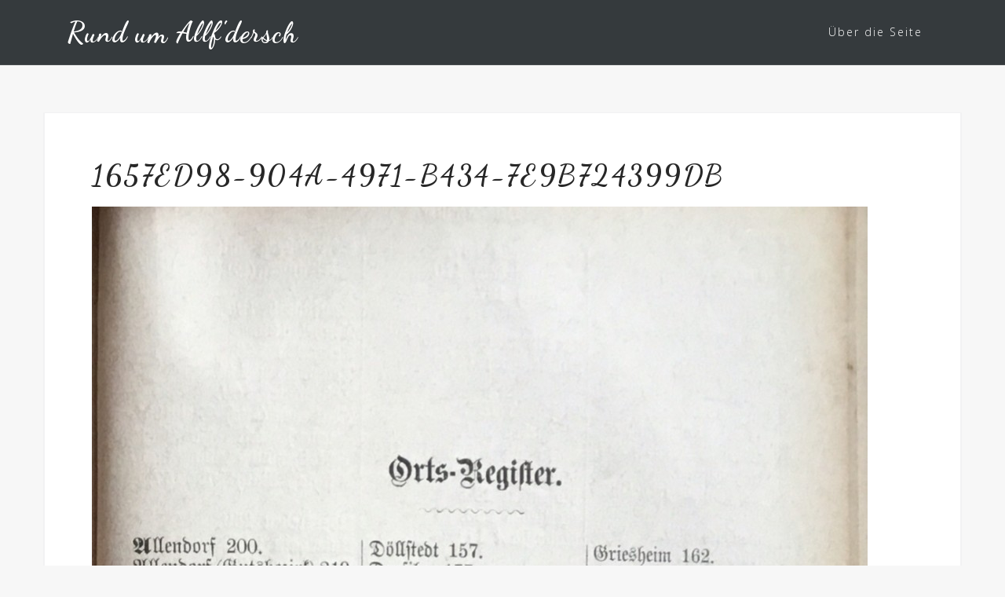

--- FILE ---
content_type: text/html; charset=UTF-8
request_url: http://allfdersch.de/2017/11/24/einwohnerbuch-1881/1657ed98-904a-4971-b434-7e9b724399db/
body_size: 9939
content:
<!DOCTYPE html>
<html lang="en-US">
<head>
<meta charset="UTF-8">
<meta name="viewport" content="width=device-width, initial-scale=1">
<link rel="profile" href="http://gmpg.org/xfn/11">
<link rel="pingback" href="http://allfdersch.de/xmlrpc.php">

<script>var disableStr = 'ga-disable-UA-85394628-1'; if (document.cookie.indexOf(disableStr + '=true') > -1) { window[disableStr] = true; }</script><meta name='robots' content='index, follow, max-image-preview:large, max-snippet:-1, max-video-preview:-1' />

	<!-- This site is optimized with the Yoast SEO plugin v19.4 - https://yoast.com/wordpress/plugins/seo/ -->
	<title>1657ED98-904A-4971-B434-7E9B724399DB - Rund um Allf&#039;dersch</title>
	<link rel="canonical" href="https://allfdersch.de/wp-content/uploads/2017/11/1657ED98-904A-4971-B434-7E9B724399DB.jpeg" />
	<meta property="og:locale" content="en_US" />
	<meta property="og:type" content="article" />
	<meta property="og:title" content="1657ED98-904A-4971-B434-7E9B724399DB - Rund um Allf&#039;dersch" />
	<meta property="og:url" content="https://allfdersch.de/wp-content/uploads/2017/11/1657ED98-904A-4971-B434-7E9B724399DB.jpeg" />
	<meta property="og:site_name" content="Rund um Allf&#039;dersch" />
	<meta property="og:image" content="https://allfdersch.de/wp-content/uploads/2017/11/1657ED98-904A-4971-B434-7E9B724399DB.jpeg" />
	<meta property="og:image:width" content="988" />
	<meta property="og:image:height" content="1500" />
	<meta property="og:image:type" content="image/jpeg" />
	<meta name="twitter:card" content="summary" />
	<script type="application/ld+json" class="yoast-schema-graph">{"@context":"https://schema.org","@graph":[{"@type":["Person","Organization"],"@id":"https://allfdersch.de/#/schema/person/5cc89862fe1295dc5643d6ef174e6666","name":"Ralf Grund","image":{"@type":"ImageObject","inLanguage":"en-US","@id":"https://allfdersch.de/#/schema/person/image/","url":"http://allfdersch.de/wp-content/uploads/2017/11/1657ED98-904A-4971-B434-7E9B724399DB.jpeg","contentUrl":"http://allfdersch.de/wp-content/uploads/2017/11/1657ED98-904A-4971-B434-7E9B724399DB.jpeg","width":988,"height":1500,"caption":"Ralf Grund"},"logo":{"@id":"https://allfdersch.de/#/schema/person/image/"}},{"@type":"WebSite","@id":"https://allfdersch.de/#website","url":"https://allfdersch.de/","name":"Rund um Allf&#039;dersch","description":"","publisher":{"@id":"https://allfdersch.de/#/schema/person/5cc89862fe1295dc5643d6ef174e6666"},"potentialAction":[{"@type":"SearchAction","target":{"@type":"EntryPoint","urlTemplate":"https://allfdersch.de/?s={search_term_string}"},"query-input":"required name=search_term_string"}],"inLanguage":"en-US"},{"@type":"ImageObject","inLanguage":"en-US","@id":"https://allfdersch.de/wp-content/uploads/2017/11/1657ED98-904A-4971-B434-7E9B724399DB.jpeg#primaryimage","url":"http://allfdersch.de/wp-content/uploads/2017/11/1657ED98-904A-4971-B434-7E9B724399DB.jpeg","contentUrl":"http://allfdersch.de/wp-content/uploads/2017/11/1657ED98-904A-4971-B434-7E9B724399DB.jpeg","width":988,"height":1500},{"@type":"WebPage","@id":"https://allfdersch.de/wp-content/uploads/2017/11/1657ED98-904A-4971-B434-7E9B724399DB.jpeg","url":"https://allfdersch.de/wp-content/uploads/2017/11/1657ED98-904A-4971-B434-7E9B724399DB.jpeg","name":"1657ED98-904A-4971-B434-7E9B724399DB - Rund um Allf&#039;dersch","isPartOf":{"@id":"https://allfdersch.de/#website"},"primaryImageOfPage":{"@id":"https://allfdersch.de/wp-content/uploads/2017/11/1657ED98-904A-4971-B434-7E9B724399DB.jpeg#primaryimage"},"image":{"@id":"https://allfdersch.de/wp-content/uploads/2017/11/1657ED98-904A-4971-B434-7E9B724399DB.jpeg#primaryimage"},"thumbnailUrl":"http://allfdersch.de/wp-content/uploads/2017/11/1657ED98-904A-4971-B434-7E9B724399DB.jpeg","datePublished":"2017-11-24T07:00:26+00:00","dateModified":"2017-11-24T07:00:26+00:00","breadcrumb":{"@id":"https://allfdersch.de/wp-content/uploads/2017/11/1657ED98-904A-4971-B434-7E9B724399DB.jpeg#breadcrumb"},"inLanguage":"en-US","potentialAction":[{"@type":"ReadAction","target":["https://allfdersch.de/wp-content/uploads/2017/11/1657ED98-904A-4971-B434-7E9B724399DB.jpeg"]}]},{"@type":"BreadcrumbList","@id":"https://allfdersch.de/wp-content/uploads/2017/11/1657ED98-904A-4971-B434-7E9B724399DB.jpeg#breadcrumb","itemListElement":[{"@type":"ListItem","position":1,"name":"Startseite","item":"https://allfdersch.de/"},{"@type":"ListItem","position":2,"name":"Einwohnerbuch 1881","item":"https://allfdersch.de/2017/11/24/einwohnerbuch-1881/"},{"@type":"ListItem","position":3,"name":"1657ED98-904A-4971-B434-7E9B724399DB"}]}]}</script>
	<!-- / Yoast SEO plugin. -->


<link rel='dns-prefetch' href='//fonts.googleapis.com' />
<link rel='dns-prefetch' href='//s.w.org' />
<link rel='dns-prefetch' href='//v0.wordpress.com' />
<link rel="alternate" type="application/rss+xml" title="Rund um Allf&#039;dersch &raquo; Feed" href="http://allfdersch.de/feed/" />
<link rel="alternate" type="application/rss+xml" title="Rund um Allf&#039;dersch &raquo; Comments Feed" href="http://allfdersch.de/comments/feed/" />
<link rel="alternate" type="application/rss+xml" title="Rund um Allf&#039;dersch &raquo; 1657ED98-904A-4971-B434-7E9B724399DB Comments Feed" href="http://allfdersch.de/2017/11/24/einwohnerbuch-1881/1657ed98-904a-4971-b434-7e9b724399db/feed/" />
<script type="text/javascript">
window._wpemojiSettings = {"baseUrl":"https:\/\/s.w.org\/images\/core\/emoji\/14.0.0\/72x72\/","ext":".png","svgUrl":"https:\/\/s.w.org\/images\/core\/emoji\/14.0.0\/svg\/","svgExt":".svg","source":{"concatemoji":"http:\/\/allfdersch.de\/wp-includes\/js\/wp-emoji-release.min.js?ver=6.0.11"}};
/*! This file is auto-generated */
!function(e,a,t){var n,r,o,i=a.createElement("canvas"),p=i.getContext&&i.getContext("2d");function s(e,t){var a=String.fromCharCode,e=(p.clearRect(0,0,i.width,i.height),p.fillText(a.apply(this,e),0,0),i.toDataURL());return p.clearRect(0,0,i.width,i.height),p.fillText(a.apply(this,t),0,0),e===i.toDataURL()}function c(e){var t=a.createElement("script");t.src=e,t.defer=t.type="text/javascript",a.getElementsByTagName("head")[0].appendChild(t)}for(o=Array("flag","emoji"),t.supports={everything:!0,everythingExceptFlag:!0},r=0;r<o.length;r++)t.supports[o[r]]=function(e){if(!p||!p.fillText)return!1;switch(p.textBaseline="top",p.font="600 32px Arial",e){case"flag":return s([127987,65039,8205,9895,65039],[127987,65039,8203,9895,65039])?!1:!s([55356,56826,55356,56819],[55356,56826,8203,55356,56819])&&!s([55356,57332,56128,56423,56128,56418,56128,56421,56128,56430,56128,56423,56128,56447],[55356,57332,8203,56128,56423,8203,56128,56418,8203,56128,56421,8203,56128,56430,8203,56128,56423,8203,56128,56447]);case"emoji":return!s([129777,127995,8205,129778,127999],[129777,127995,8203,129778,127999])}return!1}(o[r]),t.supports.everything=t.supports.everything&&t.supports[o[r]],"flag"!==o[r]&&(t.supports.everythingExceptFlag=t.supports.everythingExceptFlag&&t.supports[o[r]]);t.supports.everythingExceptFlag=t.supports.everythingExceptFlag&&!t.supports.flag,t.DOMReady=!1,t.readyCallback=function(){t.DOMReady=!0},t.supports.everything||(n=function(){t.readyCallback()},a.addEventListener?(a.addEventListener("DOMContentLoaded",n,!1),e.addEventListener("load",n,!1)):(e.attachEvent("onload",n),a.attachEvent("onreadystatechange",function(){"complete"===a.readyState&&t.readyCallback()})),(e=t.source||{}).concatemoji?c(e.concatemoji):e.wpemoji&&e.twemoji&&(c(e.twemoji),c(e.wpemoji)))}(window,document,window._wpemojiSettings);
</script>
<style type="text/css">
img.wp-smiley,
img.emoji {
	display: inline !important;
	border: none !important;
	box-shadow: none !important;
	height: 1em !important;
	width: 1em !important;
	margin: 0 0.07em !important;
	vertical-align: -0.1em !important;
	background: none !important;
	padding: 0 !important;
}
</style>
	<link rel='stylesheet' id='bootstrap-css'  href='http://allfdersch.de/wp-content/themes/astrid/css/bootstrap/bootstrap.min.css?ver=1' type='text/css' media='all' />
<link rel='stylesheet' id='wp-block-library-css'  href='http://allfdersch.de/wp-includes/css/dist/block-library/style.min.css?ver=6.0.11' type='text/css' media='all' />
<style id='wp-block-library-inline-css' type='text/css'>
.has-text-align-justify{text-align:justify;}
</style>
<link rel='stylesheet' id='mediaelement-css'  href='http://allfdersch.de/wp-includes/js/mediaelement/mediaelementplayer-legacy.min.css?ver=4.2.16' type='text/css' media='all' />
<link rel='stylesheet' id='wp-mediaelement-css'  href='http://allfdersch.de/wp-includes/js/mediaelement/wp-mediaelement.min.css?ver=6.0.11' type='text/css' media='all' />
<style id='global-styles-inline-css' type='text/css'>
body{--wp--preset--color--black: #000000;--wp--preset--color--cyan-bluish-gray: #abb8c3;--wp--preset--color--white: #ffffff;--wp--preset--color--pale-pink: #f78da7;--wp--preset--color--vivid-red: #cf2e2e;--wp--preset--color--luminous-vivid-orange: #ff6900;--wp--preset--color--luminous-vivid-amber: #fcb900;--wp--preset--color--light-green-cyan: #7bdcb5;--wp--preset--color--vivid-green-cyan: #00d084;--wp--preset--color--pale-cyan-blue: #8ed1fc;--wp--preset--color--vivid-cyan-blue: #0693e3;--wp--preset--color--vivid-purple: #9b51e0;--wp--preset--gradient--vivid-cyan-blue-to-vivid-purple: linear-gradient(135deg,rgba(6,147,227,1) 0%,rgb(155,81,224) 100%);--wp--preset--gradient--light-green-cyan-to-vivid-green-cyan: linear-gradient(135deg,rgb(122,220,180) 0%,rgb(0,208,130) 100%);--wp--preset--gradient--luminous-vivid-amber-to-luminous-vivid-orange: linear-gradient(135deg,rgba(252,185,0,1) 0%,rgba(255,105,0,1) 100%);--wp--preset--gradient--luminous-vivid-orange-to-vivid-red: linear-gradient(135deg,rgba(255,105,0,1) 0%,rgb(207,46,46) 100%);--wp--preset--gradient--very-light-gray-to-cyan-bluish-gray: linear-gradient(135deg,rgb(238,238,238) 0%,rgb(169,184,195) 100%);--wp--preset--gradient--cool-to-warm-spectrum: linear-gradient(135deg,rgb(74,234,220) 0%,rgb(151,120,209) 20%,rgb(207,42,186) 40%,rgb(238,44,130) 60%,rgb(251,105,98) 80%,rgb(254,248,76) 100%);--wp--preset--gradient--blush-light-purple: linear-gradient(135deg,rgb(255,206,236) 0%,rgb(152,150,240) 100%);--wp--preset--gradient--blush-bordeaux: linear-gradient(135deg,rgb(254,205,165) 0%,rgb(254,45,45) 50%,rgb(107,0,62) 100%);--wp--preset--gradient--luminous-dusk: linear-gradient(135deg,rgb(255,203,112) 0%,rgb(199,81,192) 50%,rgb(65,88,208) 100%);--wp--preset--gradient--pale-ocean: linear-gradient(135deg,rgb(255,245,203) 0%,rgb(182,227,212) 50%,rgb(51,167,181) 100%);--wp--preset--gradient--electric-grass: linear-gradient(135deg,rgb(202,248,128) 0%,rgb(113,206,126) 100%);--wp--preset--gradient--midnight: linear-gradient(135deg,rgb(2,3,129) 0%,rgb(40,116,252) 100%);--wp--preset--duotone--dark-grayscale: url('#wp-duotone-dark-grayscale');--wp--preset--duotone--grayscale: url('#wp-duotone-grayscale');--wp--preset--duotone--purple-yellow: url('#wp-duotone-purple-yellow');--wp--preset--duotone--blue-red: url('#wp-duotone-blue-red');--wp--preset--duotone--midnight: url('#wp-duotone-midnight');--wp--preset--duotone--magenta-yellow: url('#wp-duotone-magenta-yellow');--wp--preset--duotone--purple-green: url('#wp-duotone-purple-green');--wp--preset--duotone--blue-orange: url('#wp-duotone-blue-orange');--wp--preset--font-size--small: 13px;--wp--preset--font-size--medium: 20px;--wp--preset--font-size--large: 36px;--wp--preset--font-size--x-large: 42px;}.has-black-color{color: var(--wp--preset--color--black) !important;}.has-cyan-bluish-gray-color{color: var(--wp--preset--color--cyan-bluish-gray) !important;}.has-white-color{color: var(--wp--preset--color--white) !important;}.has-pale-pink-color{color: var(--wp--preset--color--pale-pink) !important;}.has-vivid-red-color{color: var(--wp--preset--color--vivid-red) !important;}.has-luminous-vivid-orange-color{color: var(--wp--preset--color--luminous-vivid-orange) !important;}.has-luminous-vivid-amber-color{color: var(--wp--preset--color--luminous-vivid-amber) !important;}.has-light-green-cyan-color{color: var(--wp--preset--color--light-green-cyan) !important;}.has-vivid-green-cyan-color{color: var(--wp--preset--color--vivid-green-cyan) !important;}.has-pale-cyan-blue-color{color: var(--wp--preset--color--pale-cyan-blue) !important;}.has-vivid-cyan-blue-color{color: var(--wp--preset--color--vivid-cyan-blue) !important;}.has-vivid-purple-color{color: var(--wp--preset--color--vivid-purple) !important;}.has-black-background-color{background-color: var(--wp--preset--color--black) !important;}.has-cyan-bluish-gray-background-color{background-color: var(--wp--preset--color--cyan-bluish-gray) !important;}.has-white-background-color{background-color: var(--wp--preset--color--white) !important;}.has-pale-pink-background-color{background-color: var(--wp--preset--color--pale-pink) !important;}.has-vivid-red-background-color{background-color: var(--wp--preset--color--vivid-red) !important;}.has-luminous-vivid-orange-background-color{background-color: var(--wp--preset--color--luminous-vivid-orange) !important;}.has-luminous-vivid-amber-background-color{background-color: var(--wp--preset--color--luminous-vivid-amber) !important;}.has-light-green-cyan-background-color{background-color: var(--wp--preset--color--light-green-cyan) !important;}.has-vivid-green-cyan-background-color{background-color: var(--wp--preset--color--vivid-green-cyan) !important;}.has-pale-cyan-blue-background-color{background-color: var(--wp--preset--color--pale-cyan-blue) !important;}.has-vivid-cyan-blue-background-color{background-color: var(--wp--preset--color--vivid-cyan-blue) !important;}.has-vivid-purple-background-color{background-color: var(--wp--preset--color--vivid-purple) !important;}.has-black-border-color{border-color: var(--wp--preset--color--black) !important;}.has-cyan-bluish-gray-border-color{border-color: var(--wp--preset--color--cyan-bluish-gray) !important;}.has-white-border-color{border-color: var(--wp--preset--color--white) !important;}.has-pale-pink-border-color{border-color: var(--wp--preset--color--pale-pink) !important;}.has-vivid-red-border-color{border-color: var(--wp--preset--color--vivid-red) !important;}.has-luminous-vivid-orange-border-color{border-color: var(--wp--preset--color--luminous-vivid-orange) !important;}.has-luminous-vivid-amber-border-color{border-color: var(--wp--preset--color--luminous-vivid-amber) !important;}.has-light-green-cyan-border-color{border-color: var(--wp--preset--color--light-green-cyan) !important;}.has-vivid-green-cyan-border-color{border-color: var(--wp--preset--color--vivid-green-cyan) !important;}.has-pale-cyan-blue-border-color{border-color: var(--wp--preset--color--pale-cyan-blue) !important;}.has-vivid-cyan-blue-border-color{border-color: var(--wp--preset--color--vivid-cyan-blue) !important;}.has-vivid-purple-border-color{border-color: var(--wp--preset--color--vivid-purple) !important;}.has-vivid-cyan-blue-to-vivid-purple-gradient-background{background: var(--wp--preset--gradient--vivid-cyan-blue-to-vivid-purple) !important;}.has-light-green-cyan-to-vivid-green-cyan-gradient-background{background: var(--wp--preset--gradient--light-green-cyan-to-vivid-green-cyan) !important;}.has-luminous-vivid-amber-to-luminous-vivid-orange-gradient-background{background: var(--wp--preset--gradient--luminous-vivid-amber-to-luminous-vivid-orange) !important;}.has-luminous-vivid-orange-to-vivid-red-gradient-background{background: var(--wp--preset--gradient--luminous-vivid-orange-to-vivid-red) !important;}.has-very-light-gray-to-cyan-bluish-gray-gradient-background{background: var(--wp--preset--gradient--very-light-gray-to-cyan-bluish-gray) !important;}.has-cool-to-warm-spectrum-gradient-background{background: var(--wp--preset--gradient--cool-to-warm-spectrum) !important;}.has-blush-light-purple-gradient-background{background: var(--wp--preset--gradient--blush-light-purple) !important;}.has-blush-bordeaux-gradient-background{background: var(--wp--preset--gradient--blush-bordeaux) !important;}.has-luminous-dusk-gradient-background{background: var(--wp--preset--gradient--luminous-dusk) !important;}.has-pale-ocean-gradient-background{background: var(--wp--preset--gradient--pale-ocean) !important;}.has-electric-grass-gradient-background{background: var(--wp--preset--gradient--electric-grass) !important;}.has-midnight-gradient-background{background: var(--wp--preset--gradient--midnight) !important;}.has-small-font-size{font-size: var(--wp--preset--font-size--small) !important;}.has-medium-font-size{font-size: var(--wp--preset--font-size--medium) !important;}.has-large-font-size{font-size: var(--wp--preset--font-size--large) !important;}.has-x-large-font-size{font-size: var(--wp--preset--font-size--x-large) !important;}
</style>
<link rel='stylesheet' id='astrid-style-css'  href='http://allfdersch.de/wp-content/themes/sven/style.css?ver=6.0.11' type='text/css' media='all' />
<style id='astrid-style-inline-css' type='text/css'>
.site-header {position: fixed;}
.woocommerce .woocommerce-message:before,.woocommerce #payment #place_order,.woocommerce-page #payment #place_order,.woocommerce .cart .button, .woocommerce .cart input.button,.woocommerce-cart .wc-proceed-to-checkout a.checkout-button,.woocommerce #review_form #respond .form-submit input,.woocommerce a.button,.woocommerce div.product form.cart .button,.woocommerce .star-rating,.page-header .page-title .fa,.site-footer a:hover,.footer-info a:hover,.footer-widgets a:hover,.testimonial-title a:hover,.employee-title a:hover,.fact .fa,.service-title a:hover,.widget-area .widget a:hover,.entry-meta a:hover,.entry-footer a:hover,.entry-title a:hover,.comment-navigation a:hover,.posts-navigation a:hover,.post-navigation a:hover,.main-navigation a:hover,.main-navigation li.focus > a,a,a:hover,button,.button,input[type="button"],input[type="reset"],input[type="submit"] { color:#ea6112}
.social-menu-widget a,.woocommerce span.onsale,.woocommerce #payment #place_order:hover, .woocommerce-page #payment #place_order:hover,.woocommerce .cart .button:hover, .woocommerce .cart input.button:hover,.woocommerce-cart .wc-proceed-to-checkout a.checkout-button:hover,.woocommerce #review_form #respond .form-submit input:hover,.woocommerce div.product form.cart .button:hover,.woocommerce a.button:hover,.preloader-inner ul li,.progress-animate,button:hover,.button:hover,input[type="button"]:hover,input[type="reset"]:hover,input[type="submit"]:hover { background-color:#ea6112}
.woocommerce .woocommerce-message,.woocommerce #payment #place_order,.woocommerce-page #payment #place_order,.woocommerce .cart .button, .woocommerce .cart input.button,.woocommerce-cart .wc-proceed-to-checkout a.checkout-button,.woocommerce #review_form #respond .form-submit input,.woocommerce a.button,.woocommerce div.product form.cart .button,.main-navigation li a::after,.main-navigation li a::before,button,.button,input[type="button"],input[type="reset"],input[type="submit"] { border-color:#ea6112}
.site-title a,.site-title a:hover { color:#ffffff}
.site-description { color:#bdbdbd}
.site-header,.site-header.header-scrolled { background-color:rgba(32,37,41,0.9)}
@media only screen and (max-width: 1024px) { .site-header.has-header,.site-header.has-video,.site-header.has-single,.site-header.has-shortcode { background-color:rgba(32,37,41,0.9)} }
body, .widget-area .widget, .widget-area .widget a { color:#656d6d}
.footer-widgets, .site-footer, .footer-info { background-color:#202529}
body {font-family: 'Open Sans', sans-serif;}
h1, h2, h3, h4, h5, h6, .fact .fact-number, .fact .fact-name, .site-title {font-family: 'Dancing Script', cursive;}
.site-title { font-size:36px; }
.site-description { font-size:14px; }
h1 { font-size:36px; }
h2 { font-size:30px; }
h3 { font-size:24px; }
h4 { font-size:16px; }
h5 { font-size:14px; }
h6 { font-size:12px; }
body { font-size:14px; }

</style>
<link rel='stylesheet' id='astrid-body-fonts-css'  href='//fonts.googleapis.com/css?family=Open+Sans%3A300%2C300italic%2C600%2C600italic&#038;ver=6.0.11' type='text/css' media='all' />
<link rel='stylesheet' id='astrid-headings-fonts-css'  href='//fonts.googleapis.com/css?family=Dancing+Script%3A700&#038;ver=6.0.11' type='text/css' media='all' />
<link rel='stylesheet' id='font-awesome-css'  href='http://allfdersch.de/wp-content/themes/astrid/fonts/font-awesome.min.css?ver=6.0.11' type='text/css' media='all' />
<link rel='stylesheet' id='slb_core-css'  href='http://allfdersch.de/wp-content/plugins/simple-lightbox/client/css/app.css?ver=2.8.1' type='text/css' media='all' />
<link rel='stylesheet' id='jetpack_css-css'  href='http://allfdersch.de/wp-content/plugins/jetpack/css/jetpack.css?ver=11.2.2' type='text/css' media='all' />
<script type='text/javascript' src='http://allfdersch.de/wp-includes/js/jquery/jquery.min.js?ver=3.6.0' id='jquery-core-js'></script>
<script type='text/javascript' src='http://allfdersch.de/wp-includes/js/jquery/jquery-migrate.min.js?ver=3.3.2' id='jquery-migrate-js'></script>
<link rel="https://api.w.org/" href="http://allfdersch.de/wp-json/" /><link rel="alternate" type="application/json" href="http://allfdersch.de/wp-json/wp/v2/media/3059" /><link rel="EditURI" type="application/rsd+xml" title="RSD" href="http://allfdersch.de/xmlrpc.php?rsd" />
<link rel="wlwmanifest" type="application/wlwmanifest+xml" href="http://allfdersch.de/wp-includes/wlwmanifest.xml" /> 
<meta name="generator" content="WordPress 6.0.11" />
<link rel='shortlink' href='https://wp.me/a80K10-Nl' />
<link rel="alternate" type="application/json+oembed" href="http://allfdersch.de/wp-json/oembed/1.0/embed?url=http%3A%2F%2Fallfdersch.de%2F2017%2F11%2F24%2Feinwohnerbuch-1881%2F1657ed98-904a-4971-b434-7e9b724399db%2F" />
<link rel="alternate" type="text/xml+oembed" href="http://allfdersch.de/wp-json/oembed/1.0/embed?url=http%3A%2F%2Fallfdersch.de%2F2017%2F11%2F24%2Feinwohnerbuch-1881%2F1657ed98-904a-4971-b434-7e9b724399db%2F&#038;format=xml" />
<style>img#wpstats{display:none}</style>
	<style type="text/css" id="custom-background-css">
body.custom-background { background-color: #f7f7f7; }
</style>
	<link rel="stylesheet" type="text/css" id="wp-custom-css" href="http://allfdersch.de/?custom-css=7a6ed35c29" /></head>

<body class="attachment attachment-template-default single single-attachment postid-3059 attachmentid-3059 attachment-jpeg custom-background fullwidth-single group-blog">

<div class="preloader">
<div class="preloader-inner">
	<ul><li></li><li></li><li></li><li></li><li></li><li></li></ul>
</div>
</div>

<div id="page" class="site">
	<a class="skip-link screen-reader-text" href="#content">Skip to content</a>

	<header id="masthead" class="site-header " role="banner">
		<div class="container">
			<div class="site-branding col-md-4 col-sm-6 col-xs-12">
				<p class="site-title"><a href="http://allfdersch.de/" rel="home">Rund um Allf&#039;dersch</a></p><p class="site-description"></p>			</div>
			<div class="btn-menu col-md-8 col-sm-6 col-xs-12"><i class="fa fa-navicon"></i></div>
			<nav id="mainnav" class="main-navigation col-md-8 col-sm-6 col-xs-12" role="navigation">
				<div class="menu-main-container"><ul id="primary-menu" class="menu"><li id="menu-item-716" class="menu-item menu-item-type-post_type menu-item-object-page menu-item-716"><a href="http://allfdersch.de/ueber-die-seite/">Über die Seite</a></li>
</ul></div>			</nav><!-- #site-navigation -->
		</div>
	</header><!-- #masthead -->

		<div class="header-clone"></div>
	
				
		
	<a name="erkunden"></a>	

	<div id="content" class="site-content">
		<div class="container">

	<div id="primary" class="content-area">
		<main id="main" class="site-main" role="main">

		
<article id="post-3059" class="post-3059 attachment type-attachment status-inherit hentry clearfix">


	<header class="entry-header">
		<h1 class="entry-title">1657ED98-904A-4971-B434-7E9B724399DB</h1>	</header><!-- .entry-header -->

	
	<div class="entry-content">
		<p class="attachment"><a href="http://allfdersch.de/wp-content/uploads/2017/11/1657ED98-904A-4971-B434-7E9B724399DB.jpeg" data-slb-active="1" data-slb-asset="931886933" data-slb-internal="0" data-slb-group="3059"><img width="988" height="1500" src="http://allfdersch.de/wp-content/uploads/2017/11/1657ED98-904A-4971-B434-7E9B724399DB.jpeg" class="attachment-medium size-medium" alt="" loading="lazy" srcset="http://allfdersch.de/wp-content/uploads/2017/11/1657ED98-904A-4971-B434-7E9B724399DB.jpeg 988w, http://allfdersch.de/wp-content/uploads/2017/11/1657ED98-904A-4971-B434-7E9B724399DB-768x1166.jpeg 768w, http://allfdersch.de/wp-content/uploads/2017/11/1657ED98-904A-4971-B434-7E9B724399DB-674x1024.jpeg 674w, http://allfdersch.de/wp-content/uploads/2017/11/1657ED98-904A-4971-B434-7E9B724399DB-700x1063.jpeg 700w, http://allfdersch.de/wp-content/uploads/2017/11/1657ED98-904A-4971-B434-7E9B724399DB-520x789.jpeg 520w, http://allfdersch.de/wp-content/uploads/2017/11/1657ED98-904A-4971-B434-7E9B724399DB-360x547.jpeg 360w, http://allfdersch.de/wp-content/uploads/2017/11/1657ED98-904A-4971-B434-7E9B724399DB-250x380.jpeg 250w, http://allfdersch.de/wp-content/uploads/2017/11/1657ED98-904A-4971-B434-7E9B724399DB-100x152.jpeg 100w" sizes="(max-width: 988px) 100vw, 988px" /></a></p>
	</div>

	
		<footer class="entry-footer">
			</footer><!-- .entry-footer -->
	</article><!-- #post-## -->

	<nav class="navigation post-navigation" aria-label="Posts">
		<h2 class="screen-reader-text">Post navigation</h2>
		<div class="nav-links"><div class="nav-previous"><a href="http://allfdersch.de/2017/11/24/einwohnerbuch-1881/" rel="prev">Einwohnerbuch 1881</a></div></div>
	</nav>
<div id="comments" class="comments-area">

		<div id="respond" class="comment-respond">
		<h3 id="reply-title" class="comment-reply-title">Leave a Reply <small><a rel="nofollow" id="cancel-comment-reply-link" href="/2017/11/24/einwohnerbuch-1881/1657ed98-904a-4971-b434-7e9b724399db/#respond" style="display:none;">Cancel reply</a></small></h3><form action="http://allfdersch.de/wp-comments-post.php" method="post" id="commentform" class="comment-form" novalidate><p class="comment-notes"><span id="email-notes">Your email address will not be published.</span> <span class="required-field-message" aria-hidden="true">Required fields are marked <span class="required" aria-hidden="true">*</span></span></p><p class="comment-form-comment"><label for="comment">Comment <span class="required" aria-hidden="true">*</span></label> <textarea id="comment" name="comment" cols="45" rows="8" maxlength="65525" required></textarea></p><p class="comment-form-author"><label for="author">Name <span class="required" aria-hidden="true">*</span></label> <input id="author" name="author" type="text" value="" size="30" maxlength="245" required /></p>
<p class="comment-form-email"><label for="email">Email <span class="required" aria-hidden="true">*</span></label> <input id="email" name="email" type="email" value="" size="30" maxlength="100" aria-describedby="email-notes" required /></p>
<p class="comment-form-url"><label for="url">Website</label> <input id="url" name="url" type="url" value="" size="30" maxlength="200" /></p>
<p class="comment-form-cookies-consent"><input id="wp-comment-cookies-consent" name="wp-comment-cookies-consent" type="checkbox" value="yes" /> <label for="wp-comment-cookies-consent">Save my name, email, and website in this browser for the next time I comment.</label></p>
<div class="gglcptch gglcptch_v2"><div id="gglcptch_recaptcha_50771841" class="gglcptch_recaptcha"></div>
				<noscript>
					<div style="width: 302px;">
						<div style="width: 302px; height: 422px; position: relative;">
							<div style="width: 302px; height: 422px; position: absolute;">
								<iframe src="https://www.google.com/recaptcha/api/fallback?k=6LcGrBYUAAAAAGW5Y-6h4FHakjB0B9mkauDnbuZP" frameborder="0" scrolling="no" style="width: 302px; height:422px; border-style: none;"></iframe>
							</div>
						</div>
						<div style="border-style: none; bottom: 12px; left: 25px; margin: 0px; padding: 0px; right: 25px; background: #f9f9f9; border: 1px solid #c1c1c1; border-radius: 3px; height: 60px; width: 300px;">
							<textarea id="g-recaptcha-response" name="g-recaptcha-response" class="g-recaptcha-response" style="width: 250px !important; height: 40px !important; border: 1px solid #c1c1c1 !important; margin: 10px 25px !important; padding: 0px !important; resize: none !important;"></textarea>
						</div>
					</div>
				</noscript></div><p class="comment-subscription-form"><input type="checkbox" name="subscribe_blog" id="subscribe_blog" value="subscribe" style="width: auto; -moz-appearance: checkbox; -webkit-appearance: checkbox;" /> <label class="subscribe-label" id="subscribe-blog-label" for="subscribe_blog">Notify me of new posts by email.</label></p><p class="form-submit"><input name="submit" type="submit" id="submit" class="submit" value="Post Comment" /> <input type='hidden' name='comment_post_ID' value='3059' id='comment_post_ID' />
<input type='hidden' name='comment_parent' id='comment_parent' value='0' />
</p><p style="display: none;"><input type="hidden" id="akismet_comment_nonce" name="akismet_comment_nonce" value="70ceceabd4" /></p><p style="display: none !important;"><label>&#916;<textarea name="ak_hp_textarea" cols="45" rows="8" maxlength="100"></textarea></label><input type="hidden" id="ak_js_1" name="ak_js" value="154"/><script>document.getElementById( "ak_js_1" ).setAttribute( "value", ( new Date() ).getTime() );</script></p></form>	</div><!-- #respond -->
	
</div><!-- #comments -->

		</main><!-- #main -->
	</div><!-- #primary -->


		</div>
	</div><!-- #content -->

	<div class="footer-wrapper">
					
	
	<div id="sidebar-footer" class="footer-widgets" role="complementary">
		<div class="container">
							<div class="sidebar-column col-md-4">
					<aside id="search-3" class="widget widget_search"><h3 class="widget-title">Suchst Du etwas?</h3><form role="search" method="get" class="search-form" action="http://allfdersch.de/">
				<label>
					<span class="screen-reader-text">Search for:</span>
					<input type="search" class="search-field" placeholder="Search &hellip;" value="" name="s" />
				</label>
				<input type="submit" class="search-submit" value="Search" />
			</form></aside>				</div>
				
							<div class="sidebar-column col-md-4">
					
		<aside id="recent-posts-6" class="widget widget_recent_entries">
		<h3 class="widget-title">Neues von Allfdersch</h3>
		<ul>
											<li>
					<a href="http://allfdersch.de/2023/04/14/auswanderer-alfred-minner-aus-drobischau/">Auswanderer Alfred Minner aus Dröbischau</a>
									</li>
											<li>
					<a href="http://allfdersch.de/2022/07/29/25-jahre-blaubeerfest-in-wildenspring/">25. Jahre Blaubeerfest in Wildenspring</a>
									</li>
											<li>
					<a href="http://allfdersch.de/2022/07/20/papiermuehle-huefner-waltershausen/">Papiermühle Hüfner &#8211; Waltershausen</a>
									</li>
					</ul>

		</aside>				</div>
				
							<div class="sidebar-column col-md-4">
					<aside id="categories-3" class="widget widget_categories"><h3 class="widget-title">Was darf es sein?</h3>
			<ul>
					<li class="cat-item cat-item-2"><a href="http://allfdersch.de/category/aktuelles/">Aktuelles</a>
</li>
	<li class="cat-item cat-item-1"><a href="http://allfdersch.de/category/allgemein/">Allgemeines</a>
</li>
	<li class="cat-item cat-item-9"><a href="http://allfdersch.de/category/gastronomie/">Gaststätten &amp; Hotels</a>
</li>
	<li class="cat-item cat-item-10"><a href="http://allfdersch.de/category/industrie/">Historische Industrie</a>
</li>
	<li class="cat-item cat-item-3"><a href="http://allfdersch.de/category/historisches/">Historisches</a>
</li>
	<li class="cat-item cat-item-4"><a href="http://allfdersch.de/category/natur/">Natur um Allersdorf</a>
</li>
	<li class="cat-item cat-item-7"><a href="http://allfdersch.de/category/wandertouren/">Wandertouren</a>
</li>
			</ul>

			</aside>				</div>
					</div>	
	</div>		
				
		<footer id="colophon" class="site-footer" role="contentinfo">
			<div class="site-info container">
				<a href="/wordpress/impressum">Impressum</a> |
				<a href="/datenschutzerklaerung">Datenschutz</a>
			</div><!-- .site-info -->
		</footer><!-- #colophon -->
	</div>

</div><!-- #page -->

<script>
  (function(i,s,o,g,r,a,m){i['GoogleAnalyticsObject']=r;i[r]=i[r]||function(){
  (i[r].q=i[r].q||[]).push(arguments)},i[r].l=1*new Date();a=s.createElement(o),
  m=s.getElementsByTagName(o)[0];a.async=1;a.src=g;m.parentNode.insertBefore(a,m)
  })(window,document,'script','https://www.google-analytics.com/analytics.js','ga');

  ga('create', 'UA-85394628-1', 'auto');
  ga('send', 'pageview');

</script><link rel='stylesheet' id='gglcptch-css'  href='http://allfdersch.de/wp-content/plugins/google-captcha/css/gglcptch.css?ver=1.67' type='text/css' media='all' />
<script type='text/javascript' src='http://allfdersch.de/wp-content/themes/astrid/js/main.js?ver=6.0.11' id='astrid-main-js'></script>
<script type='text/javascript' src='http://allfdersch.de/wp-content/themes/astrid/js/scripts.min.js?ver=20210510' id='astrid-scripts-js'></script>
<script type='text/javascript' src='http://allfdersch.de/wp-includes/js/comment-reply.min.js?ver=6.0.11' id='comment-reply-js'></script>
<!--[if lt IE 9]>
<script type='text/javascript' src='http://allfdersch.de/wp-content/themes/astrid/js/html5shiv.js?ver=6.0.11' id='astrid-html5shiv-js'></script>
<![endif]-->
<script type='text/javascript' src='http://allfdersch.de/wp-content/plugins/jetpack/_inc/build/widgets/eu-cookie-law/eu-cookie-law.min.js?ver=20180522' id='eu-cookie-law-script-js'></script>
<script defer type='text/javascript' src='http://allfdersch.de/wp-content/plugins/akismet/_inc/akismet-frontend.js?ver=1659702725' id='akismet-frontend-js'></script>
<script type='text/javascript' src='http://allfdersch.de/wp-content/plugins/simple-lightbox/client/js/prod/lib.core.js?ver=2.8.1' id='slb_core-js'></script>
<script type='text/javascript' src='http://allfdersch.de/wp-content/plugins/simple-lightbox/client/js/prod/lib.view.js?ver=2.8.1' id='slb_view-js'></script>
<script type='text/javascript' src='http://allfdersch.de/wp-content/plugins/simple-lightbox/themes/baseline/js/prod/client.js?ver=2.8.1' id='slb-asset-slb_baseline-base-js'></script>
<script type='text/javascript' src='http://allfdersch.de/wp-content/plugins/simple-lightbox/themes/default/js/prod/client.js?ver=2.8.1' id='slb-asset-slb_default-base-js'></script>
<script type='text/javascript' src='http://allfdersch.de/wp-content/plugins/simple-lightbox/template-tags/item/js/prod/tag.item.js?ver=2.8.1' id='slb-asset-item-base-js'></script>
<script type='text/javascript' src='http://allfdersch.de/wp-content/plugins/simple-lightbox/template-tags/ui/js/prod/tag.ui.js?ver=2.8.1' id='slb-asset-ui-base-js'></script>
<script type='text/javascript' src='http://allfdersch.de/wp-content/plugins/simple-lightbox/content-handlers/image/js/prod/handler.image.js?ver=2.8.1' id='slb-asset-image-base-js'></script>
<script type='text/javascript' data-cfasync="false" async="async" defer="defer" src='https://www.google.com/recaptcha/api.js?render=explicit&#038;ver=1.67' id='gglcptch_api-js'></script>
<script type='text/javascript' id='gglcptch_script-js-extra'>
/* <![CDATA[ */
var gglcptch = {"options":{"version":"v2","sitekey":"6LcGrBYUAAAAAGW5Y-6h4FHakjB0B9mkauDnbuZP","error":"<strong>Warning<\/strong>:&nbsp;More than one reCAPTCHA has been found in the current form. Please remove all unnecessary reCAPTCHA fields to make it work properly.","disable":0,"theme":"light"},"vars":{"visibility":false}};
/* ]]> */
</script>
<script type='text/javascript' src='http://allfdersch.de/wp-content/plugins/google-captcha/js/script.js?ver=1.67' id='gglcptch_script-js'></script>
<script type="text/javascript" id="slb_footer">/* <![CDATA[ */if ( !!window.jQuery ) {(function($){$(document).ready(function(){if ( !!window.SLB && SLB.has_child('View.init') ) { SLB.View.init({"ui_autofit":true,"ui_animate":true,"slideshow_autostart":false,"slideshow_duration":"6","group_loop":true,"ui_overlay_opacity":"0.8","ui_title_default":true,"theme_default":"slb_black","ui_labels":{"loading":"Laden...","close":"Schlie\u00dfen","nav_next":"N\u00e4chstes","nav_prev":"Vorheriges","slideshow_start":"Diashow starten","slideshow_stop":"Diashow stoppen","group_status":"Bild %current% von %total%"}}); }
if ( !!window.SLB && SLB.has_child('View.assets') ) { {$.extend(SLB.View.assets, {"931886933":{"id":3059,"type":"image","internal":true,"source":"http:\/\/allfdersch.de\/wp-content\/uploads\/2017\/11\/1657ED98-904A-4971-B434-7E9B724399DB.jpeg","title":"1657ED98-904A-4971-B434-7E9B724399DB","caption":"","description":""}});} }
/* THM */
if ( !!window.SLB && SLB.has_child('View.extend_theme') ) { SLB.View.extend_theme('slb_baseline',{"name":"Baseline","parent":"","styles":[{"handle":"base","uri":"http:\/\/allfdersch.de\/wp-content\/plugins\/simple-lightbox\/themes\/baseline\/css\/style.css","deps":[]}],"layout_raw":"<div class=\"slb_container\"><div class=\"slb_content\">{{item.content}}<div class=\"slb_nav\"><span class=\"slb_prev\">{{ui.nav_prev}}<\/span><span class=\"slb_next\">{{ui.nav_next}}<\/span><\/div><div class=\"slb_controls\"><span class=\"slb_close\">{{ui.close}}<\/span><span class=\"slb_slideshow\">{{ui.slideshow_control}}<\/span><\/div><div class=\"slb_loading\">{{ui.loading}}<\/div><\/div><div class=\"slb_details\"><div class=\"inner\"><div class=\"slb_data\"><div class=\"slb_data_content\"><span class=\"slb_data_title\">{{item.title}}<\/span><span class=\"slb_group_status\">{{ui.group_status}}<\/span><div class=\"slb_data_desc\">{{item.description}}<\/div><\/div><\/div><div class=\"slb_nav\"><span class=\"slb_prev\">{{ui.nav_prev}}<\/span><span class=\"slb_next\">{{ui.nav_next}}<\/span><\/div><\/div><\/div><\/div>"}); }if ( !!window.SLB && SLB.has_child('View.extend_theme') ) { SLB.View.extend_theme('slb_default',{"name":"Default (Light)","parent":"slb_baseline","styles":[{"handle":"base","uri":"http:\/\/allfdersch.de\/wp-content\/plugins\/simple-lightbox\/themes\/default\/css\/style.css","deps":[]}]}); }if ( !!window.SLB && SLB.has_child('View.extend_theme') ) { SLB.View.extend_theme('slb_black',{"name":"Default (Dark)","parent":"slb_default","styles":[{"handle":"base","uri":"http:\/\/allfdersch.de\/wp-content\/plugins\/simple-lightbox\/themes\/black\/css\/style.css","deps":[]}]}); }})})(jQuery);}/* ]]> */</script>
<script type="text/javascript" id="slb_context">/* <![CDATA[ */if ( !!window.jQuery ) {(function($){$(document).ready(function(){if ( !!window.SLB ) { {$.extend(SLB, {"context":["public","user_guest"]});} }})})(jQuery);}/* ]]> */</script>
<script src='https://stats.wp.com/e-202605.js' defer></script>
<script>
	_stq = window._stq || [];
	_stq.push([ 'view', {v:'ext',j:'1:11.2.2',blog:'118387574',post:'3059',tz:'1',srv:'allfdersch.de'} ]);
	_stq.push([ 'clickTrackerInit', '118387574', '3059' ]);
</script>

</body>
</html>


--- FILE ---
content_type: text/html; charset=utf-8
request_url: https://www.google.com/recaptcha/api2/anchor?ar=1&k=6LcGrBYUAAAAAGW5Y-6h4FHakjB0B9mkauDnbuZP&co=aHR0cDovL2FsbGZkZXJzY2guZGU6ODA.&hl=en&v=PoyoqOPhxBO7pBk68S4YbpHZ&theme=light&size=compact&anchor-ms=20000&execute-ms=30000&cb=fxt2sr3ozsbb
body_size: 49519
content:
<!DOCTYPE HTML><html dir="ltr" lang="en"><head><meta http-equiv="Content-Type" content="text/html; charset=UTF-8">
<meta http-equiv="X-UA-Compatible" content="IE=edge">
<title>reCAPTCHA</title>
<style type="text/css">
/* cyrillic-ext */
@font-face {
  font-family: 'Roboto';
  font-style: normal;
  font-weight: 400;
  font-stretch: 100%;
  src: url(//fonts.gstatic.com/s/roboto/v48/KFO7CnqEu92Fr1ME7kSn66aGLdTylUAMa3GUBHMdazTgWw.woff2) format('woff2');
  unicode-range: U+0460-052F, U+1C80-1C8A, U+20B4, U+2DE0-2DFF, U+A640-A69F, U+FE2E-FE2F;
}
/* cyrillic */
@font-face {
  font-family: 'Roboto';
  font-style: normal;
  font-weight: 400;
  font-stretch: 100%;
  src: url(//fonts.gstatic.com/s/roboto/v48/KFO7CnqEu92Fr1ME7kSn66aGLdTylUAMa3iUBHMdazTgWw.woff2) format('woff2');
  unicode-range: U+0301, U+0400-045F, U+0490-0491, U+04B0-04B1, U+2116;
}
/* greek-ext */
@font-face {
  font-family: 'Roboto';
  font-style: normal;
  font-weight: 400;
  font-stretch: 100%;
  src: url(//fonts.gstatic.com/s/roboto/v48/KFO7CnqEu92Fr1ME7kSn66aGLdTylUAMa3CUBHMdazTgWw.woff2) format('woff2');
  unicode-range: U+1F00-1FFF;
}
/* greek */
@font-face {
  font-family: 'Roboto';
  font-style: normal;
  font-weight: 400;
  font-stretch: 100%;
  src: url(//fonts.gstatic.com/s/roboto/v48/KFO7CnqEu92Fr1ME7kSn66aGLdTylUAMa3-UBHMdazTgWw.woff2) format('woff2');
  unicode-range: U+0370-0377, U+037A-037F, U+0384-038A, U+038C, U+038E-03A1, U+03A3-03FF;
}
/* math */
@font-face {
  font-family: 'Roboto';
  font-style: normal;
  font-weight: 400;
  font-stretch: 100%;
  src: url(//fonts.gstatic.com/s/roboto/v48/KFO7CnqEu92Fr1ME7kSn66aGLdTylUAMawCUBHMdazTgWw.woff2) format('woff2');
  unicode-range: U+0302-0303, U+0305, U+0307-0308, U+0310, U+0312, U+0315, U+031A, U+0326-0327, U+032C, U+032F-0330, U+0332-0333, U+0338, U+033A, U+0346, U+034D, U+0391-03A1, U+03A3-03A9, U+03B1-03C9, U+03D1, U+03D5-03D6, U+03F0-03F1, U+03F4-03F5, U+2016-2017, U+2034-2038, U+203C, U+2040, U+2043, U+2047, U+2050, U+2057, U+205F, U+2070-2071, U+2074-208E, U+2090-209C, U+20D0-20DC, U+20E1, U+20E5-20EF, U+2100-2112, U+2114-2115, U+2117-2121, U+2123-214F, U+2190, U+2192, U+2194-21AE, U+21B0-21E5, U+21F1-21F2, U+21F4-2211, U+2213-2214, U+2216-22FF, U+2308-230B, U+2310, U+2319, U+231C-2321, U+2336-237A, U+237C, U+2395, U+239B-23B7, U+23D0, U+23DC-23E1, U+2474-2475, U+25AF, U+25B3, U+25B7, U+25BD, U+25C1, U+25CA, U+25CC, U+25FB, U+266D-266F, U+27C0-27FF, U+2900-2AFF, U+2B0E-2B11, U+2B30-2B4C, U+2BFE, U+3030, U+FF5B, U+FF5D, U+1D400-1D7FF, U+1EE00-1EEFF;
}
/* symbols */
@font-face {
  font-family: 'Roboto';
  font-style: normal;
  font-weight: 400;
  font-stretch: 100%;
  src: url(//fonts.gstatic.com/s/roboto/v48/KFO7CnqEu92Fr1ME7kSn66aGLdTylUAMaxKUBHMdazTgWw.woff2) format('woff2');
  unicode-range: U+0001-000C, U+000E-001F, U+007F-009F, U+20DD-20E0, U+20E2-20E4, U+2150-218F, U+2190, U+2192, U+2194-2199, U+21AF, U+21E6-21F0, U+21F3, U+2218-2219, U+2299, U+22C4-22C6, U+2300-243F, U+2440-244A, U+2460-24FF, U+25A0-27BF, U+2800-28FF, U+2921-2922, U+2981, U+29BF, U+29EB, U+2B00-2BFF, U+4DC0-4DFF, U+FFF9-FFFB, U+10140-1018E, U+10190-1019C, U+101A0, U+101D0-101FD, U+102E0-102FB, U+10E60-10E7E, U+1D2C0-1D2D3, U+1D2E0-1D37F, U+1F000-1F0FF, U+1F100-1F1AD, U+1F1E6-1F1FF, U+1F30D-1F30F, U+1F315, U+1F31C, U+1F31E, U+1F320-1F32C, U+1F336, U+1F378, U+1F37D, U+1F382, U+1F393-1F39F, U+1F3A7-1F3A8, U+1F3AC-1F3AF, U+1F3C2, U+1F3C4-1F3C6, U+1F3CA-1F3CE, U+1F3D4-1F3E0, U+1F3ED, U+1F3F1-1F3F3, U+1F3F5-1F3F7, U+1F408, U+1F415, U+1F41F, U+1F426, U+1F43F, U+1F441-1F442, U+1F444, U+1F446-1F449, U+1F44C-1F44E, U+1F453, U+1F46A, U+1F47D, U+1F4A3, U+1F4B0, U+1F4B3, U+1F4B9, U+1F4BB, U+1F4BF, U+1F4C8-1F4CB, U+1F4D6, U+1F4DA, U+1F4DF, U+1F4E3-1F4E6, U+1F4EA-1F4ED, U+1F4F7, U+1F4F9-1F4FB, U+1F4FD-1F4FE, U+1F503, U+1F507-1F50B, U+1F50D, U+1F512-1F513, U+1F53E-1F54A, U+1F54F-1F5FA, U+1F610, U+1F650-1F67F, U+1F687, U+1F68D, U+1F691, U+1F694, U+1F698, U+1F6AD, U+1F6B2, U+1F6B9-1F6BA, U+1F6BC, U+1F6C6-1F6CF, U+1F6D3-1F6D7, U+1F6E0-1F6EA, U+1F6F0-1F6F3, U+1F6F7-1F6FC, U+1F700-1F7FF, U+1F800-1F80B, U+1F810-1F847, U+1F850-1F859, U+1F860-1F887, U+1F890-1F8AD, U+1F8B0-1F8BB, U+1F8C0-1F8C1, U+1F900-1F90B, U+1F93B, U+1F946, U+1F984, U+1F996, U+1F9E9, U+1FA00-1FA6F, U+1FA70-1FA7C, U+1FA80-1FA89, U+1FA8F-1FAC6, U+1FACE-1FADC, U+1FADF-1FAE9, U+1FAF0-1FAF8, U+1FB00-1FBFF;
}
/* vietnamese */
@font-face {
  font-family: 'Roboto';
  font-style: normal;
  font-weight: 400;
  font-stretch: 100%;
  src: url(//fonts.gstatic.com/s/roboto/v48/KFO7CnqEu92Fr1ME7kSn66aGLdTylUAMa3OUBHMdazTgWw.woff2) format('woff2');
  unicode-range: U+0102-0103, U+0110-0111, U+0128-0129, U+0168-0169, U+01A0-01A1, U+01AF-01B0, U+0300-0301, U+0303-0304, U+0308-0309, U+0323, U+0329, U+1EA0-1EF9, U+20AB;
}
/* latin-ext */
@font-face {
  font-family: 'Roboto';
  font-style: normal;
  font-weight: 400;
  font-stretch: 100%;
  src: url(//fonts.gstatic.com/s/roboto/v48/KFO7CnqEu92Fr1ME7kSn66aGLdTylUAMa3KUBHMdazTgWw.woff2) format('woff2');
  unicode-range: U+0100-02BA, U+02BD-02C5, U+02C7-02CC, U+02CE-02D7, U+02DD-02FF, U+0304, U+0308, U+0329, U+1D00-1DBF, U+1E00-1E9F, U+1EF2-1EFF, U+2020, U+20A0-20AB, U+20AD-20C0, U+2113, U+2C60-2C7F, U+A720-A7FF;
}
/* latin */
@font-face {
  font-family: 'Roboto';
  font-style: normal;
  font-weight: 400;
  font-stretch: 100%;
  src: url(//fonts.gstatic.com/s/roboto/v48/KFO7CnqEu92Fr1ME7kSn66aGLdTylUAMa3yUBHMdazQ.woff2) format('woff2');
  unicode-range: U+0000-00FF, U+0131, U+0152-0153, U+02BB-02BC, U+02C6, U+02DA, U+02DC, U+0304, U+0308, U+0329, U+2000-206F, U+20AC, U+2122, U+2191, U+2193, U+2212, U+2215, U+FEFF, U+FFFD;
}
/* cyrillic-ext */
@font-face {
  font-family: 'Roboto';
  font-style: normal;
  font-weight: 500;
  font-stretch: 100%;
  src: url(//fonts.gstatic.com/s/roboto/v48/KFO7CnqEu92Fr1ME7kSn66aGLdTylUAMa3GUBHMdazTgWw.woff2) format('woff2');
  unicode-range: U+0460-052F, U+1C80-1C8A, U+20B4, U+2DE0-2DFF, U+A640-A69F, U+FE2E-FE2F;
}
/* cyrillic */
@font-face {
  font-family: 'Roboto';
  font-style: normal;
  font-weight: 500;
  font-stretch: 100%;
  src: url(//fonts.gstatic.com/s/roboto/v48/KFO7CnqEu92Fr1ME7kSn66aGLdTylUAMa3iUBHMdazTgWw.woff2) format('woff2');
  unicode-range: U+0301, U+0400-045F, U+0490-0491, U+04B0-04B1, U+2116;
}
/* greek-ext */
@font-face {
  font-family: 'Roboto';
  font-style: normal;
  font-weight: 500;
  font-stretch: 100%;
  src: url(//fonts.gstatic.com/s/roboto/v48/KFO7CnqEu92Fr1ME7kSn66aGLdTylUAMa3CUBHMdazTgWw.woff2) format('woff2');
  unicode-range: U+1F00-1FFF;
}
/* greek */
@font-face {
  font-family: 'Roboto';
  font-style: normal;
  font-weight: 500;
  font-stretch: 100%;
  src: url(//fonts.gstatic.com/s/roboto/v48/KFO7CnqEu92Fr1ME7kSn66aGLdTylUAMa3-UBHMdazTgWw.woff2) format('woff2');
  unicode-range: U+0370-0377, U+037A-037F, U+0384-038A, U+038C, U+038E-03A1, U+03A3-03FF;
}
/* math */
@font-face {
  font-family: 'Roboto';
  font-style: normal;
  font-weight: 500;
  font-stretch: 100%;
  src: url(//fonts.gstatic.com/s/roboto/v48/KFO7CnqEu92Fr1ME7kSn66aGLdTylUAMawCUBHMdazTgWw.woff2) format('woff2');
  unicode-range: U+0302-0303, U+0305, U+0307-0308, U+0310, U+0312, U+0315, U+031A, U+0326-0327, U+032C, U+032F-0330, U+0332-0333, U+0338, U+033A, U+0346, U+034D, U+0391-03A1, U+03A3-03A9, U+03B1-03C9, U+03D1, U+03D5-03D6, U+03F0-03F1, U+03F4-03F5, U+2016-2017, U+2034-2038, U+203C, U+2040, U+2043, U+2047, U+2050, U+2057, U+205F, U+2070-2071, U+2074-208E, U+2090-209C, U+20D0-20DC, U+20E1, U+20E5-20EF, U+2100-2112, U+2114-2115, U+2117-2121, U+2123-214F, U+2190, U+2192, U+2194-21AE, U+21B0-21E5, U+21F1-21F2, U+21F4-2211, U+2213-2214, U+2216-22FF, U+2308-230B, U+2310, U+2319, U+231C-2321, U+2336-237A, U+237C, U+2395, U+239B-23B7, U+23D0, U+23DC-23E1, U+2474-2475, U+25AF, U+25B3, U+25B7, U+25BD, U+25C1, U+25CA, U+25CC, U+25FB, U+266D-266F, U+27C0-27FF, U+2900-2AFF, U+2B0E-2B11, U+2B30-2B4C, U+2BFE, U+3030, U+FF5B, U+FF5D, U+1D400-1D7FF, U+1EE00-1EEFF;
}
/* symbols */
@font-face {
  font-family: 'Roboto';
  font-style: normal;
  font-weight: 500;
  font-stretch: 100%;
  src: url(//fonts.gstatic.com/s/roboto/v48/KFO7CnqEu92Fr1ME7kSn66aGLdTylUAMaxKUBHMdazTgWw.woff2) format('woff2');
  unicode-range: U+0001-000C, U+000E-001F, U+007F-009F, U+20DD-20E0, U+20E2-20E4, U+2150-218F, U+2190, U+2192, U+2194-2199, U+21AF, U+21E6-21F0, U+21F3, U+2218-2219, U+2299, U+22C4-22C6, U+2300-243F, U+2440-244A, U+2460-24FF, U+25A0-27BF, U+2800-28FF, U+2921-2922, U+2981, U+29BF, U+29EB, U+2B00-2BFF, U+4DC0-4DFF, U+FFF9-FFFB, U+10140-1018E, U+10190-1019C, U+101A0, U+101D0-101FD, U+102E0-102FB, U+10E60-10E7E, U+1D2C0-1D2D3, U+1D2E0-1D37F, U+1F000-1F0FF, U+1F100-1F1AD, U+1F1E6-1F1FF, U+1F30D-1F30F, U+1F315, U+1F31C, U+1F31E, U+1F320-1F32C, U+1F336, U+1F378, U+1F37D, U+1F382, U+1F393-1F39F, U+1F3A7-1F3A8, U+1F3AC-1F3AF, U+1F3C2, U+1F3C4-1F3C6, U+1F3CA-1F3CE, U+1F3D4-1F3E0, U+1F3ED, U+1F3F1-1F3F3, U+1F3F5-1F3F7, U+1F408, U+1F415, U+1F41F, U+1F426, U+1F43F, U+1F441-1F442, U+1F444, U+1F446-1F449, U+1F44C-1F44E, U+1F453, U+1F46A, U+1F47D, U+1F4A3, U+1F4B0, U+1F4B3, U+1F4B9, U+1F4BB, U+1F4BF, U+1F4C8-1F4CB, U+1F4D6, U+1F4DA, U+1F4DF, U+1F4E3-1F4E6, U+1F4EA-1F4ED, U+1F4F7, U+1F4F9-1F4FB, U+1F4FD-1F4FE, U+1F503, U+1F507-1F50B, U+1F50D, U+1F512-1F513, U+1F53E-1F54A, U+1F54F-1F5FA, U+1F610, U+1F650-1F67F, U+1F687, U+1F68D, U+1F691, U+1F694, U+1F698, U+1F6AD, U+1F6B2, U+1F6B9-1F6BA, U+1F6BC, U+1F6C6-1F6CF, U+1F6D3-1F6D7, U+1F6E0-1F6EA, U+1F6F0-1F6F3, U+1F6F7-1F6FC, U+1F700-1F7FF, U+1F800-1F80B, U+1F810-1F847, U+1F850-1F859, U+1F860-1F887, U+1F890-1F8AD, U+1F8B0-1F8BB, U+1F8C0-1F8C1, U+1F900-1F90B, U+1F93B, U+1F946, U+1F984, U+1F996, U+1F9E9, U+1FA00-1FA6F, U+1FA70-1FA7C, U+1FA80-1FA89, U+1FA8F-1FAC6, U+1FACE-1FADC, U+1FADF-1FAE9, U+1FAF0-1FAF8, U+1FB00-1FBFF;
}
/* vietnamese */
@font-face {
  font-family: 'Roboto';
  font-style: normal;
  font-weight: 500;
  font-stretch: 100%;
  src: url(//fonts.gstatic.com/s/roboto/v48/KFO7CnqEu92Fr1ME7kSn66aGLdTylUAMa3OUBHMdazTgWw.woff2) format('woff2');
  unicode-range: U+0102-0103, U+0110-0111, U+0128-0129, U+0168-0169, U+01A0-01A1, U+01AF-01B0, U+0300-0301, U+0303-0304, U+0308-0309, U+0323, U+0329, U+1EA0-1EF9, U+20AB;
}
/* latin-ext */
@font-face {
  font-family: 'Roboto';
  font-style: normal;
  font-weight: 500;
  font-stretch: 100%;
  src: url(//fonts.gstatic.com/s/roboto/v48/KFO7CnqEu92Fr1ME7kSn66aGLdTylUAMa3KUBHMdazTgWw.woff2) format('woff2');
  unicode-range: U+0100-02BA, U+02BD-02C5, U+02C7-02CC, U+02CE-02D7, U+02DD-02FF, U+0304, U+0308, U+0329, U+1D00-1DBF, U+1E00-1E9F, U+1EF2-1EFF, U+2020, U+20A0-20AB, U+20AD-20C0, U+2113, U+2C60-2C7F, U+A720-A7FF;
}
/* latin */
@font-face {
  font-family: 'Roboto';
  font-style: normal;
  font-weight: 500;
  font-stretch: 100%;
  src: url(//fonts.gstatic.com/s/roboto/v48/KFO7CnqEu92Fr1ME7kSn66aGLdTylUAMa3yUBHMdazQ.woff2) format('woff2');
  unicode-range: U+0000-00FF, U+0131, U+0152-0153, U+02BB-02BC, U+02C6, U+02DA, U+02DC, U+0304, U+0308, U+0329, U+2000-206F, U+20AC, U+2122, U+2191, U+2193, U+2212, U+2215, U+FEFF, U+FFFD;
}
/* cyrillic-ext */
@font-face {
  font-family: 'Roboto';
  font-style: normal;
  font-weight: 900;
  font-stretch: 100%;
  src: url(//fonts.gstatic.com/s/roboto/v48/KFO7CnqEu92Fr1ME7kSn66aGLdTylUAMa3GUBHMdazTgWw.woff2) format('woff2');
  unicode-range: U+0460-052F, U+1C80-1C8A, U+20B4, U+2DE0-2DFF, U+A640-A69F, U+FE2E-FE2F;
}
/* cyrillic */
@font-face {
  font-family: 'Roboto';
  font-style: normal;
  font-weight: 900;
  font-stretch: 100%;
  src: url(//fonts.gstatic.com/s/roboto/v48/KFO7CnqEu92Fr1ME7kSn66aGLdTylUAMa3iUBHMdazTgWw.woff2) format('woff2');
  unicode-range: U+0301, U+0400-045F, U+0490-0491, U+04B0-04B1, U+2116;
}
/* greek-ext */
@font-face {
  font-family: 'Roboto';
  font-style: normal;
  font-weight: 900;
  font-stretch: 100%;
  src: url(//fonts.gstatic.com/s/roboto/v48/KFO7CnqEu92Fr1ME7kSn66aGLdTylUAMa3CUBHMdazTgWw.woff2) format('woff2');
  unicode-range: U+1F00-1FFF;
}
/* greek */
@font-face {
  font-family: 'Roboto';
  font-style: normal;
  font-weight: 900;
  font-stretch: 100%;
  src: url(//fonts.gstatic.com/s/roboto/v48/KFO7CnqEu92Fr1ME7kSn66aGLdTylUAMa3-UBHMdazTgWw.woff2) format('woff2');
  unicode-range: U+0370-0377, U+037A-037F, U+0384-038A, U+038C, U+038E-03A1, U+03A3-03FF;
}
/* math */
@font-face {
  font-family: 'Roboto';
  font-style: normal;
  font-weight: 900;
  font-stretch: 100%;
  src: url(//fonts.gstatic.com/s/roboto/v48/KFO7CnqEu92Fr1ME7kSn66aGLdTylUAMawCUBHMdazTgWw.woff2) format('woff2');
  unicode-range: U+0302-0303, U+0305, U+0307-0308, U+0310, U+0312, U+0315, U+031A, U+0326-0327, U+032C, U+032F-0330, U+0332-0333, U+0338, U+033A, U+0346, U+034D, U+0391-03A1, U+03A3-03A9, U+03B1-03C9, U+03D1, U+03D5-03D6, U+03F0-03F1, U+03F4-03F5, U+2016-2017, U+2034-2038, U+203C, U+2040, U+2043, U+2047, U+2050, U+2057, U+205F, U+2070-2071, U+2074-208E, U+2090-209C, U+20D0-20DC, U+20E1, U+20E5-20EF, U+2100-2112, U+2114-2115, U+2117-2121, U+2123-214F, U+2190, U+2192, U+2194-21AE, U+21B0-21E5, U+21F1-21F2, U+21F4-2211, U+2213-2214, U+2216-22FF, U+2308-230B, U+2310, U+2319, U+231C-2321, U+2336-237A, U+237C, U+2395, U+239B-23B7, U+23D0, U+23DC-23E1, U+2474-2475, U+25AF, U+25B3, U+25B7, U+25BD, U+25C1, U+25CA, U+25CC, U+25FB, U+266D-266F, U+27C0-27FF, U+2900-2AFF, U+2B0E-2B11, U+2B30-2B4C, U+2BFE, U+3030, U+FF5B, U+FF5D, U+1D400-1D7FF, U+1EE00-1EEFF;
}
/* symbols */
@font-face {
  font-family: 'Roboto';
  font-style: normal;
  font-weight: 900;
  font-stretch: 100%;
  src: url(//fonts.gstatic.com/s/roboto/v48/KFO7CnqEu92Fr1ME7kSn66aGLdTylUAMaxKUBHMdazTgWw.woff2) format('woff2');
  unicode-range: U+0001-000C, U+000E-001F, U+007F-009F, U+20DD-20E0, U+20E2-20E4, U+2150-218F, U+2190, U+2192, U+2194-2199, U+21AF, U+21E6-21F0, U+21F3, U+2218-2219, U+2299, U+22C4-22C6, U+2300-243F, U+2440-244A, U+2460-24FF, U+25A0-27BF, U+2800-28FF, U+2921-2922, U+2981, U+29BF, U+29EB, U+2B00-2BFF, U+4DC0-4DFF, U+FFF9-FFFB, U+10140-1018E, U+10190-1019C, U+101A0, U+101D0-101FD, U+102E0-102FB, U+10E60-10E7E, U+1D2C0-1D2D3, U+1D2E0-1D37F, U+1F000-1F0FF, U+1F100-1F1AD, U+1F1E6-1F1FF, U+1F30D-1F30F, U+1F315, U+1F31C, U+1F31E, U+1F320-1F32C, U+1F336, U+1F378, U+1F37D, U+1F382, U+1F393-1F39F, U+1F3A7-1F3A8, U+1F3AC-1F3AF, U+1F3C2, U+1F3C4-1F3C6, U+1F3CA-1F3CE, U+1F3D4-1F3E0, U+1F3ED, U+1F3F1-1F3F3, U+1F3F5-1F3F7, U+1F408, U+1F415, U+1F41F, U+1F426, U+1F43F, U+1F441-1F442, U+1F444, U+1F446-1F449, U+1F44C-1F44E, U+1F453, U+1F46A, U+1F47D, U+1F4A3, U+1F4B0, U+1F4B3, U+1F4B9, U+1F4BB, U+1F4BF, U+1F4C8-1F4CB, U+1F4D6, U+1F4DA, U+1F4DF, U+1F4E3-1F4E6, U+1F4EA-1F4ED, U+1F4F7, U+1F4F9-1F4FB, U+1F4FD-1F4FE, U+1F503, U+1F507-1F50B, U+1F50D, U+1F512-1F513, U+1F53E-1F54A, U+1F54F-1F5FA, U+1F610, U+1F650-1F67F, U+1F687, U+1F68D, U+1F691, U+1F694, U+1F698, U+1F6AD, U+1F6B2, U+1F6B9-1F6BA, U+1F6BC, U+1F6C6-1F6CF, U+1F6D3-1F6D7, U+1F6E0-1F6EA, U+1F6F0-1F6F3, U+1F6F7-1F6FC, U+1F700-1F7FF, U+1F800-1F80B, U+1F810-1F847, U+1F850-1F859, U+1F860-1F887, U+1F890-1F8AD, U+1F8B0-1F8BB, U+1F8C0-1F8C1, U+1F900-1F90B, U+1F93B, U+1F946, U+1F984, U+1F996, U+1F9E9, U+1FA00-1FA6F, U+1FA70-1FA7C, U+1FA80-1FA89, U+1FA8F-1FAC6, U+1FACE-1FADC, U+1FADF-1FAE9, U+1FAF0-1FAF8, U+1FB00-1FBFF;
}
/* vietnamese */
@font-face {
  font-family: 'Roboto';
  font-style: normal;
  font-weight: 900;
  font-stretch: 100%;
  src: url(//fonts.gstatic.com/s/roboto/v48/KFO7CnqEu92Fr1ME7kSn66aGLdTylUAMa3OUBHMdazTgWw.woff2) format('woff2');
  unicode-range: U+0102-0103, U+0110-0111, U+0128-0129, U+0168-0169, U+01A0-01A1, U+01AF-01B0, U+0300-0301, U+0303-0304, U+0308-0309, U+0323, U+0329, U+1EA0-1EF9, U+20AB;
}
/* latin-ext */
@font-face {
  font-family: 'Roboto';
  font-style: normal;
  font-weight: 900;
  font-stretch: 100%;
  src: url(//fonts.gstatic.com/s/roboto/v48/KFO7CnqEu92Fr1ME7kSn66aGLdTylUAMa3KUBHMdazTgWw.woff2) format('woff2');
  unicode-range: U+0100-02BA, U+02BD-02C5, U+02C7-02CC, U+02CE-02D7, U+02DD-02FF, U+0304, U+0308, U+0329, U+1D00-1DBF, U+1E00-1E9F, U+1EF2-1EFF, U+2020, U+20A0-20AB, U+20AD-20C0, U+2113, U+2C60-2C7F, U+A720-A7FF;
}
/* latin */
@font-face {
  font-family: 'Roboto';
  font-style: normal;
  font-weight: 900;
  font-stretch: 100%;
  src: url(//fonts.gstatic.com/s/roboto/v48/KFO7CnqEu92Fr1ME7kSn66aGLdTylUAMa3yUBHMdazQ.woff2) format('woff2');
  unicode-range: U+0000-00FF, U+0131, U+0152-0153, U+02BB-02BC, U+02C6, U+02DA, U+02DC, U+0304, U+0308, U+0329, U+2000-206F, U+20AC, U+2122, U+2191, U+2193, U+2212, U+2215, U+FEFF, U+FFFD;
}

</style>
<link rel="stylesheet" type="text/css" href="https://www.gstatic.com/recaptcha/releases/PoyoqOPhxBO7pBk68S4YbpHZ/styles__ltr.css">
<script nonce="U1s-bHNNP17fu6JcELfZ1w" type="text/javascript">window['__recaptcha_api'] = 'https://www.google.com/recaptcha/api2/';</script>
<script type="text/javascript" src="https://www.gstatic.com/recaptcha/releases/PoyoqOPhxBO7pBk68S4YbpHZ/recaptcha__en.js" nonce="U1s-bHNNP17fu6JcELfZ1w">
      
    </script></head>
<body><div id="rc-anchor-alert" class="rc-anchor-alert"></div>
<input type="hidden" id="recaptcha-token" value="[base64]">
<script type="text/javascript" nonce="U1s-bHNNP17fu6JcELfZ1w">
      recaptcha.anchor.Main.init("[\x22ainput\x22,[\x22bgdata\x22,\x22\x22,\[base64]/[base64]/[base64]/bmV3IHJbeF0oY1swXSk6RT09Mj9uZXcgclt4XShjWzBdLGNbMV0pOkU9PTM/bmV3IHJbeF0oY1swXSxjWzFdLGNbMl0pOkU9PTQ/[base64]/[base64]/[base64]/[base64]/[base64]/[base64]/[base64]/[base64]\x22,\[base64]\\u003d\\u003d\x22,\x22wpLCiMKFw7zDhcOIwqvDt8OCw6XCo1BwR8KMwpwWezwFw5PDjh7DrcOnw5fDosOraMOwwrzCvMKYwoHCjQ5Cwqk3f8OcwrlmwqJkw7LDrMOxLUvCkVrCkABIwpQpO8ORwpvDgsKuY8Orw7TCkMKAw75rKjXDgMKYwr/CqMOdQkvDuFN/wpjDviMCw7/Cln/Cs1lHcGV9QMOeBUl6VEDDiX7Cv8OawpTClcOWNF/Ci0HCtikiXxnCpsOMw7liw7tBwr5LwoRqYCfCsGbDnsOtY8ONKcK7eyApwqLCimkHw77CqmrCrsOyX8O4bSLCtMOBwr7Do8KMw4oBw4XCpsOSwrHChnJ/wrhMHWrDg8KYw6DCr8KQejMYNx0cwqkpXMKnwpNMHcODwqrDocOBwqzDmMKjw6JZw67DtsOPw45xwrtvwrTCkwA9R8K/bW1QwrjDrsOEwppHw4pkw7rDvTAqQ8K9GMOhI1wuK3FqKn8/QwXCkjPDowTCkMKKwqchwrzDvMOhUFQNbStjwr1tLMOTwq3DtMO0wp93Y8KEw70EZsOEwqYQasOzGHrCmsKlVC7CqsO7DlE6GcOOw6p0eiN5MXLCncO6XkApBiLCkWgmw4PCpTFvwrPCiyXDgThQw77CnMOldiXCmcO0ZsK/[base64]/[base64]/[base64]/[base64]/wqLCt3xGRsOIw5jCoxZOwoHCscOzICVvw4xfwrjCmcKCwpsLEcKpwrwHwo/Cv8OPUMKoL8OHw6YlKCDCicOdw71Ieh3DqmrCryABw7LCtFsawpHCscOGGcKjKh4xworDkcKdem7DqcKmZXvDvWDDhgnDgjsAZ8OXPsKxYMOUw4k/w6tLw6PDt8KjwpnCiQLCl8ODwpM/w6zDq2zDs3lJEDsAEWXCmMKfwo1SMcOJwrBhwpgXwq4uWcKCw4LCgsOCbyopC8O0wrYEw7rCgQBpPsONZl3Cm8K9HMOzesOUw7J8w5VqesO1IcKfPcKPw4fDrsKFw5XCm8OgBS3CksO3wr4gw5jDlkxewrgtwozDoxEIwq7Cp31gwq/DssKIaFQqB8Kcw6tuL1vCt1bDgcKkwqQ8wpDCvlLDr8KVwoMWQwkVwrsjw6DCmcKVAsKhwpbDhMKQw6smw7rCpsOBwqoII8O+wopUw5TDlDMJH1o6w4nCjCJ4w7/ChsKjMsOnwpReFsO+RMOuwo4pwp/DusOEwobDlh3CjyPDhzPDgCXDn8OGS2rDncOfw5dNa1DDih/[base64]/wqbDo8OGwr5ZOWs5wp5TUMKTNRnDqcKzwqcpw5jDusO/JcKRNsOZRcO5LMKRw7rDhMOVwq7Dpi3CiMO0Y8OiwpAbKlTDlgHCicORw4rCrcKrw43Co17CtcOIwoM4SsKQQcKbf2k5w4tww6IYbGI7IMOFfxLDnQvCgMOcZC/Cqx7Du2ogE8OYwpLCqcOyw6Z2w48gw79LWcODcMKWZcKxwqcSVsKlw5wPOw/Cs8KtSsK+wo/[base64]/wrrDiWNdLsKSw4fCrMOLdhXDlsO0dsOew4fDjsKUB8OASMO+wpvDin8jw4gcwpHDinBAXMKxQTQuw5zCtC7Cu8OvWcOWZcOPw6nChMOZaMKxwr7DpMODwp5UdmEgwq/Ct8KNw4pkYcO0d8KUw5N7PsKtwpl2w7fCt8KqV8OPw63DiMKTMGPDmC/Co8KMw47Cn8KAR3ZGEMO4W8OZwqgAw5oYBx4fLDEvwpDCkXnDpsKhcwXClGXCtGFoQSHDty48GcK2P8OoNEnDqnfCpcKZw7hww6IoWSnDvMKtwpdAIHHDuzzDnERqZcOcw5vDmxwfw7fCm8KQF14ow6DCj8OfRWvCjkcnw6pufcKtYsK9w4HChVbDscKsw7nCvsK/wowvQ8OewrDDqzUmw5fCkMOCRh/DgDRqKH/Dj1rDk8Kfw71uC2LDk2HDtsODwrkjwqvDukfDpSgtwpTCiCDCtsKIMQEhBEXCpiDDv8OWwpbCtsK/RyvCrVHDrsO3UsOuw6vCtzJvwpY/FsKLbQlVNcOKwog7wovDsWkBWMKLIkl0w5nDhsO/wqfDscKNw4TCuMKQw6t1GsO4wocuwqXCoMOZRXI1woXCmcKGwrXCicOhQ8Kvw5tPdGpBwps3wqxdfVxyw6Z5GcOJwqdRVh3CulleZnbCm8KPw4PDg8Otw6BfGmnChyPCuxPDmsO5Lw/CkiLCk8Kiw4luw7TDk8OOesK5wq8ZPyRgwoXDs8KoYD5Nf8OUWcORBlfCi8OwwoJ5DsOeFzUQw5rCnsO3acO/w6/[base64]/[base64]/CvyXClQMdAX0aw5bCoMOXMx/DucOOwpplwpzDpMOFwrfCjMO3wqnDp8OowqzCrcKAFsOWZsKmwpLChydbw7HCn3UdeMORDgQ5F8Oxw6RTwpJSw7/[base64]/w4QBNMK9XcOFTsKMw7B/[base64]/wq/CjD4YBsOIKcKpRR0RWnrCrnozw5/Dh8O3wrHCrcK2w6zDocOpwqJqwqHCsQ0wwpN/NRQZGsK4w6nDgH/DmhrCs3JSwqrCvcO5N2rCmDdda1/CnE/CmW5awow0w4DDmcK7w5DDvVXDucKww5nCnMOLw7JqGcO9K8O4PSFeZnwiZcKNw5FYwrxWwocrw5wawrJFw7IRw5vDqMOwOTxGwqdkPy7DlMKZRMK0w5bCsMKkJ8OqGTvDpj/[base64]/Ck0Qnw7bDkQDCmFxVwq/DmcKdCQfDglLDssO3KGvDs3LCvcO2bcOSRMKrwo/DtcK4wo4Rw5nCuMOJVAbCvCXCpUXCgEtrw7nDhk8tbHUKG8OpR8K3wp/DksK/B8Odwpk2cMKqwqzDnsKQw4LCgsK0wpfCiB3CpRrCumN6JE7DvXHCgyjCgMObMMKyW2c7DVPCuMOXFVnCtMOjw5nDvMO/BRofwrfDjQLDg8KNw6x9woEOVcK0KsK6M8KWAQvCgWHCrMOeZ1klw4gqwodKwrPCuU45YRQ5EcOlwrJLSi7DnsK8ZMKQRMK0wo9KwrfDkgDChF/CqwnDtcKjGMKtP1plBjJmZ8KxBcOjA8OfKnE5w6HCjnfDgcO8BsKWwovCmcK1wrJubMKcwpvCmwTCqMKBwr/Cnw5zw5F4w5TCv8KZw5LCtn/DszEAwq3Cr8Kiwo0fwr3Dnz0Sw7rCvzZfNsODGcOFw65ew5dGw57CqMOUNAt6w5ZWw6/ChV7DhVnDhUnDm3wCw6xQS8KWf0/DgyocVFogVsKVwoDCujV0w6bDmsOvwo/DuV9iZmsSwrPCsV7Dn1d8Hz54aMKhwqoiSsOrw7/Diy0yE8OSwp3CocKEVcOUIcOrwp1ET8OOMxASbsOGw6LCm8Ktwotiw4c/ZGjCtjbDkcOTw5jDocOZcBdVUjkJPVXCnnnCojTCjzkBwozCmG/CuybCmMOGwoMfwpYwHGFAHsKKw7DDhzYjwo7CoyhPwrrCphMqw5oTw5dQw7YHwrTCp8OAJsOvwr5aZy5yw6rDhjjCj8KXSmhvw5XCukQDPMOceS8SCw96C8OKw6zCvcKobcKkw4XDgwLDji/CoDQmw5LCsDjCnDzDqcOKTQIkwq3DrRHDlyzCk8KJTygUTsK0w7R1LhTDlMKLw53ChsKULcOowp8yQgAwV3HDvCHCnMK4HsKRdVHCg2xNL8K+wpxvw7BAwq/Cv8OPwrnDnMKGJcO0fRbDtcOmwpXCpX9BwpMybsKPw5dJUsOZFlPCsHrDrS0hJ8KjdXDDgsKLwqjChxvDkibDocKBYWFhwrrCnzjComDCmWMrDsKQG8OEP3zDqcKAwqfDicKncyLCvWgoI8OjF8Otwqgkw6jCu8O+b8Knw4zCsQ3CvQ3CujQXFMKORi4Ow7/DggxubcKgwqLCrVLDvTo0woNfwrowJxXDtVXDjWPDsQLDsF/DgWHCl8OxwpMYw6ddw5zCvE5HwqZ6wqXCn1fCnsKww5jDtcOEZsOOwoNiLR53wpbDj8OZw5how4nCvMKIQinDoRHDnUvCiMOhSsOuw4lrw5ZEwpVbw7guw4g7w7nDhcKsX8K+wrXDqMKlVcKWbMK6FsODK8KiwpPCrHMXwr4rwpw7wqPDj3rDrx/CkSHDrlLDswDCqjc+fWYSwpLCoQDDrcKMDy08NQ3DtcK/fy3DsQjDmR7CosKTw7PDtMKIDDvDig0Bw7MMw7sLwoJvwqRFYcOXDltYDk/CuMKKw4J+w74ONMOUwoxhw4jDsGnCs8O0ecKlw4HCuMOpIMK0wrTClMOqcsOuNMKgw5jDlsOgwo0cw5RJwqfDuENnwpTCpQvDvcOwwpFVw4vCtcOpUH/[base64]/[base64]/CqMKewoXDrcKHwpDCsQ7Dg8K3dnTDosKBwrjDjMK6w7bDgcOTFRLCnFrDisOVwo/[base64]/worCpiIVwr1nw5PDrhBIwoDCtXxNwp7DoiRYEMOJw6tfw6PDigvDgQVBw6HCqcOXw5/Cn8Kew5R5HlVaQ1rCijR4TcO/TXTDiMKBQwNsacOnw6MCEwk1bsOUw6rDvx3DssOHY8OxV8OZN8Kdw7ZQb3ovRQhocgBkw7rDpWcCVQZjw6Nrw6U+w4DDih9sTiERFGXCnsKYw51bUAsQGcOkwoXDjQrDnMOVE1/DhThXEz9Jw7zCoQkGwq45YlDCtcO4woLDsRvCgQTDhhI4w6jDhMK7woExw5daYxfCk8O+wqrCicONQMOGGsOrwotPw4wFdAfDjMKPwpzCiC43QnfCrcOVfsKrw6NdwpjCplFkN8OUOcK/PE7CgEoREmDCu37DosO8wpAeTcKyVsKBw61lA8K4B8K+w7rCv2DDksKuw4gXP8K2aXNtecKvw5zDpMOSw5DCpgVlw4lrwozDnk4rHglVw6LCtBnDnnczZCkEKRFEw7bDiRB2Dw5MQMKmw6M5w4LCoMO8eMOKwpVuAcK1FcKucmBSw7bDhy/DtsKvwoTCqGrDuBXDiA8TQgUyOBU+TsOtwqFOw4gFKzQFwqDCgxJBw6zDmk9qwoAZKWLCkQwlw5rCk8KMw51pPVnCpE7Dg8KDPcKpwo/DnkYMPMKkwp/DksKvMUA+wpHCiMO6TsOOw4TDtSvDjV8QS8K7wqfDtMOFZ8KEwrFJw4ceIy7CqcKMFUF+DDLCpnbDsMOQw7/[base64]/DqcK/bWQcfsK5wqbCl8ONw5QFZwI9wrhYc03CpXPDmcOVw5jDsMKIb8Kia0nDoigIw48hwrBGwrzCjTvDmMOSYDHDr0HDrsKhwqjDgRjDlV3CjcO2wqRdJQDCq3YDwrZcw6pXw5hGM8OuDgNfw47CjsKIwrLClXvCpD7Ckl/[base64]/CphLDtmtsIMKMZ8KOwpnCgcK+wrfCvsO7SwjDh8OnUUrDpjF5RUNGwpJfwocSw5LCg8KEwovCscKEwooYWTnDskY5w7HCg8KVTBNpw69gw7tVw5jClcKLw6TDqsOpYDpRwpAqwqVZVC3Cp8K4wrYswqdowoJwaBjDi8KvLSoGGz/Cq8K5OsONwobDtcOxdcKVw7chCcKAwqMjwrzCrMKVc21Zwrguw5Fkw6AHw6TDosODSsK5wpJccA3CvnQGw4ANazkvwpsWw5HDrMOKwoPDlMK5w4oJwrt/OkXDpsKUw5TDrznCssKgXMKAw4PDhsKyacK0ScOZXiDDrMKUEVnDhMKJNMO+bSHCi8OGbMOkw7hkWMKkw7HCuClGwqQxexM2wo/DsX/DvcKawqrDoMKtEQZXw5DDi8OYwovCjEfCoSN4wrh9bcOPbsOTwpXCs8KAwrjCrnXCusO4bcKcP8KSwobDvHpHSWhxRsOMWsKBAsKJwoXCqsOSwp4cw74zw4/CiyVcwqbDlUXClifCoGLDpWIDw7zDkcK/E8OFw59cehklwqjCm8O3Ml/Cu0RUwpE+w5dlLsKxWVYIb8KbM2zCkzomwoMRwrXCvsKocMKbIcOZwr53w63CtcKWYcK3VMKlTMKiEU8qwobDv8K/KwfCj2zDrMKcBmgCcREVAgfDnMOyOMOAw4BPE8K4w5lZF2PCpDjCrGrDnGXCssOwShzDvcOCPMKsw6EqGMKDBRbCkMKoNiF9dMKCOzJEwo5yfsKwWS/[base64]/DocKVw4lbw4IIVzLCnRQxwoImwpMEEB1AwoTDgMO2H8KfegzDuVwjwpjDjsO8w5/DpnBjw6rDk8KmR8KofDJzWQXDrVs8ZcKIwo3DtUw+GGl8Hy3CjVbDqjg3wqkSHXDCkBrCuEN1OsOew7/CvyvDvMOlXmhmw5V7YU9Zw7zDs8OCw58+w5klw7FAwqzDkSMJUHrCn1ItQcOKHMKhwpnDiiTCgR7CviYFbsKgw75VEBHCvMOiwrDCvzLCr8O8w4HDuEdTPHvDnkPDssO0wrtSw6fDsnd3w6/CuXgNw4PDlm87MsKUTcO7IMKWwopPw5zDlsOqGGnDoizDlTDCsULDnkLDgX3DoQnCr8O2I8KPNsKDHcKOQHvCpHFcwrjCoUQ0HmEhMQ7Do37CtBPCgcKOVmZKwoJ8wpJ/w6bDo8OzVmo6w5fChcKXwpLDi8K5wrPDvsK9VUHChSM2MsKMwonDgkINw7RxMXbCpAFHw6PCucKkTjvCgMKfTMOww5TCqhc7FcOswqXCuxxiC8OMw4Yqw7BXw4nDuy3DtQUFOMOzw4Aqw4kWw6k4YMOCXxjDk8K3w7wzaMK2QsKuF1/DqcK0Nhsow44zw5fCnsKyaynCn8Ovc8OtaMKLSMObccKxGcOvwpPCtwt5wrNWYcOqG8Kkw4Ffw7dCQ8KgX8KsV8Ksc8KYwrB6E1XCqwbDucKnwq/Ct8OYQcKhwqbCt8Krw4MkDMKZJ8K8w6Y4wqBZw7R0wpBiwrXDkMO/[base64]/CjMKxwpp7Awxmw5DDpQPCr8OVWGtQwqjCtsKRw5k0H1s2w6LDq37CpcKjwpEzbsKlXsKkwq7CtCnDtMORwqAGwqQSAMOxw40MZsK/[base64]/MhTCtcKmYMK+bl8nwqtlOWbCtsK4wqjDhsOpf3PCrifCp8ODdMKBJ8K8w43Cm8KIBENPwpzCpcKUD8KuJTTDuErCgsORw6wJNm3DgFvCrsOZw67DpGcYRMO2w4UFw4crwqIMaileLBYBwp/DvxcWI8KEwqhPwqtOwrLCnsKuw4rCs1UTw4MKwrwTZ0pTwoFiwoU/wpjDokoZw6PCu8K5w6MhJcKWRsO0w5c8wqPCoCTCsMOYw5DDrMKMwp4rW8K5w61cfsKHw7XDsMK2w4dbZMK7w7B3wr/CqHDClMObwq8SKMK2UVBcwrXCuMO4HMKVaHl7XMOvwo9gUcO6J8KDw4MydAw4OsKmB8OIwpIgDcOResK0w7gNw4XCg0nCqcOtwo/[base64]/MnfCvVHDn0TChsKLJsO2w7/Cr8KIeMObSRnCjsOYw6Mmw7ZNbsKmwo3Dqh/Cn8KfQjcOwoAjwrvCvibDkBvDpCpew6wSGgLCo8OtwrzDucKRTMKvwo7CnCfDsBJqbQjCgj41dWhVwrPCucOiAcKUw7Umw7fCpnXCiMO5AFjCn8OZwpfCgGgYw5Fnwr3CmDDDlcKUwrdawqQ0VR7Ckh/ClcKZw4klw6bCn8KhwoLCtMKBFCAZwpbDijZ/Pk/Cg8K9EcOkFsK8wqBaYMKAOcK0wotSJGNgHxx2wrjDh1fCgFcdJcOEblTDq8KGEk7CqMKbEsOvw4paI0HCmTdfdyHDoH1qwpJAwp/DikA3w6cEDMKKVlgSHsOKw4sWwqoMVB8RJ8Oxw4g+VcKyf8KJeMO1ZgDCo8Oiw7Zhw4/DkcOEwrHDqsOdSyvDucKcAMOFA8OaK0bDnCXDksOiw5bCuMOxw5lAwrrDpcOBw4HChcO6QFJsDMKTwqtSw5fCp1JweEHDkU8HVsOCw6fDscO+w7gpXMKCFsOTYMK+w4jCrgVoCcOkw4jDrnfDrcOJXgoFwo/Dlh4EM8OtQEDCncO5w6cBwpRXwrnDiRpXw77CrsK0w5jDnnUxw4zDgsOxGDpRwofCvsKnYMKxwqZsUBBUw6QqwoXDtXsywojChQ1AdCbDlhzCiTjDh8KuB8OowpI1diLCrh/DmSnCvTLCtnYDwqxtwoBFw4zCjiLCijrCtsOgPG/CjHbDl8KLIMKBMz1/PVvDqCcdwrDCp8KZw4TCksOvwrnDq2fDnG/[base64]/[base64]/DscOSPMObfAPDtyfCoEZVw6LCocKbw7ZmD08BLMOgLVPCtMKiwofDuXo1YsOLSyrDklhtw5rCsMK0RB/Do057w43CrwXCgXdEIlbCrU0tFyECMsKLwrTDlTfDlcKYBEscwrhJwrHCpGMsNcKvGDLDmAUawrTCsHY8a8KXw4fCuQ4VchPCm8KiWBEnbADDukZRwrtzw7wSe3xaw4x6B8KdN8O8Gy4MVX5Lw6fDlMKQY0jDjicCQQrConpjQsKCMsK4w4pgT1g1w4Utwp/DniXCoMKpw7NiNTnCmMKJCHHChF0Lw5tzIjBDIB91wo3DrcOaw7/CtcK0w6XDuFjCmAAUIcOnwrtJU8KUYVHCvT5WwpDCuMKXw5vDscOPw7bDvQ3ClR3CqcKXwrABwpnCssOWeWVMbMKgw4DDr3zDjiHClyXCsMKQETNGFmFYWWp6w4RSw4BFwq3DmMOtwqs0woHDkE7ChSTDtQhyWMK/Ah8MNcKkIsOuwoXCvMKXW3Fww4HDpMK9wrJNw4jDu8KEQjvDtsKJVlrDmVklw7oQSMKNJk5Cw4R9wrIqwq7CrijCpxUtw4fDvcKowop4W8OGwpPCh8OCwrjDuQXCrwx/aD/CnMOOZwEHwptawqBSw6vDhzhcIsKcS3oaVEbCpcKIwpXDoWpPwpo/LUQAAzpvwodcIxoDw5xnw5sVYQNpwqXDvsK4w5zDgsK3wrtwUsOAwq/CmMKVHjXDuh3CqMOhBsOsWMKbw7DCj8KIegJBRlfCjnIOKsOla8KyUWU7cDAXwqhYwqbCh8KaTTMpVcK9worDmsKACsKiwoHDnsKjEVvDrmVbw45OI3hxw6BSw4DDpMKFLcOlSWMDeMKAwpw0ZVdxdXPDjsOgw61Aw5bCnwbDiVYrb0YjwrZGwqjCscOnwq1sw5bCqk/ChcKkGMKhwqXCi8OrXkzCpEfDosOsw68bKDtEw7EwwoAsw5TCkUXCrCcpesKDbHtvw7bCsj3ClMK0GMK3N8KqHMKwwo/DlMKIwrpDTBVXw6DCs8Omw6HDjcO4wrYiT8ONcsOHw5olwovDj3nDosOAwp7CqAPDtXUlbhHDv8K5wo0vw4zDqRvCqcKIYcOUMMK0w5/CssOQw44hw4HDoCzCisOowqPCoEbDgsOVNMO5S8OkaBrDt8KlRMK/KGddwqNcw57Du3zDl8OEw4htwqMudSNrw73DjsOmw6DDnMOdwoDDkMKJw4IqwoEPEcKXSsOGw6/[base64]/w7U3FsKzGMO2JsOsXg50UcO4w4vCiU14X8OZc1sXQijCrzXDrsOtOGRww4XDiCd4wrBIHC/DoQB6wpbDvyrCqlYiRkxNw77Cm119ZsOSwpkIwonDiQZYw6vCvxQtcsOBbMOJOsOjCsObWlPDrTVKw5TCmD3CnAZlWsKxw4YJwpPCvMO8YcOII1bDtcOwKsOQcsKhw53DhsKyNRxfTMOwwonCk0fCijgiwpEtVsKawr3CtcOIM1QCU8OLw6bCrXgSR8Oyw4bChV/[base64]/CscO3B1TDlkZfBMKnIMOfwqDChcK2MMOtXMKpwrjDt8O2woHDscOreD0Vw7oVwr0dGMKPJcOKScOgw71sNsKZAE/[base64]/UQXDn2ZBw6QLUcOCwrTDrVR5wrgEYMKhFBTDk8Ozw5xrwoHCj2gYw4rDo1pYw67DlzkXwqUNw6ZICkbCoMOAJsOFw6AvwonCtcKOw7bCpE7DnMKTRsKkw7bDhsK+f8Ojwo/Ck1HCm8OTKmrCv2Y+K8OVwqDCj8KZNjp9w6xjwoMMGCcnbMODw4bDksKNwpTDr2XCtcKGwolFAjzDv8KxIMKyw53CsiYtw73CusKvw5R2AsOtwopVLMK8Oj3DusOQIwrCnU3CuyjDnA7DocOtw64xwpHDh1w/EBFSw5LDr0LCqT5INV80D8ORX8KWV2rCn8KQF0EuVy/[base64]/CuGJPT8KsdgHDgmQ9MXFTCcOPLxg5aW3Dp1jDqm/[base64]/VFTCm8KCw5bCkxZVw77DtMK8BmIcw4bDhSx2wrLCmnMow6XCg8KCScKGw5Acw5M3AsOGNj/Cr8Kqe8ORTzDDnVxOKUJdIUzDvm1iA1jDs8OHK3g/w4Fnwp8pGAFpPMK2wr/DvW3DgsOkTjzDvMKgd20+wq1kwoZ0eMKGZcOTwrc/wr3Dr8OQw7UAwr4VwrobBgTDg1jCp8KFCktsw6LCgCrChcKTwr46AsOrw6rCnVElfMKaC3HChsOjTMO2w5g8w6JTw5FKw6s8E8OnXz8nwqFJw5PClMOGF38Mw6PDo2AADsOiwobCpsO1wq00T3fDmcKzf8ObQBjDjA7CiF/[base64]/[base64]/DscO9wodjw4shw6LDplbCvzM7XEdHw6oQw6nClTxfemIzcAdZwqlkVWkOF8KCwqnDnhPCmCxWDsOMw5snw6pVwp/[base64]/Dh8KfT2/DuMKkw5kSUcOcw7IYwonCsRPCkMOsYl10OzQtTMKUTCcpw5PClD/DjXXCgjTCj8K8w5jDtnlvUBg5wprDi2lXwqVxw40sAcO7WSzDgMKEVcOqwrlLScOdwr/CmMK0cCfCiMKhwrdPw7nCr8OWch8MIcKlwonDgsKfwrA6D3lYCytPwoTCsMKjwoTDg8KBEMOWdsOdwpbDqcOTTU9jwqp/w5xMYQxlw5nCimbChCxNb8Okw7ZFPHIAw6jCsMK5Nm7DrU0oezNKbMKTfcKCwovDr8O0w4wwBsOWwo3DjMOmw6k5MRxyXMKLw5UyfMKkJEzCm3/CvQIkf8Kgw57Cn1cXdUUnwqnDhRlQwrDDgnEOaWEwGsObXAlmw6jCqUHDksKhe8O4w6DComUIwohCfVEHUz/CqcOEw6JawqzDpcOdPXFPSsOccVvCvTbCr8KMYUQOL23CncKsBTddRxY1w5Ucw7/DsRvDgMOLBcO/bUjDscOdajrDiMKEIxEzw4rCnHTDpcOrw7XDr8KRwqY0w7LDicOxeSzDnlHDo08DwoUUwqjCnTcSw7DChDjDiRBiw5PDsAAyNMO1w77CljzDuhYfwrllw7TCtcKLw5RlCWZUA8OvGsKpBMO5wpF/w5vCtsKfw542DCxZO8KSHy4nOnk+wrDDlTXCqB9tYzgSw4zCgyZ1w5bCvVBww47DsCfDl8KNAcKYJnESwobCssK1w6PDhcOBw7/CvcOnwobCjsOcwpHDkHTClWYOw6AxwrHDlkfCv8OuA25xRxQow74qL35mw50JLsODAE9uDTLCs8KXw47DrsKQwpYxwrZKwoNjZxzDinrDrcKqcj1HwqJ/RMOgVsKhwqofSMKWwo0iw7NCBVsQw58lw7kUU8O0CGHCmR3CjClFw4HDg8OAwpnCk8KHw4jDnBrDq3fDvsKYJMK9w4/ChcOIN8K4w7fDkyZ0wrEwF8KDwogrw69uwojDtsKEMMKxwplbwpQBYxbDrsOowqjDgxIawpvChMKQOMOtwqU1wq/Dm3TDkcKKw5LCocKaKD/DmQHDl8O1w440wrTDosKNwotiw7gsJlHDpEnCkmLCo8O0GsK0wrgDKgvCrMOpw7lWPD/DjcKVw7/DkiLDgMKew77DnsKAKjttR8KkLADCrsOCw4UzPsKTw75QwqoBw7zCqsKeCnHCnMOCfCQ7GMOIw4x3PQ57KQDCkhvDgykRw4xqw6V9elpGAsOmwoolSiHCjVTCtFsSw4pgXjzCi8KzD0/DpsKwRHHCmcKRwqBgJ11XTzwrEBXChMOsw7PCu0TCqcKNRsOYwoIhwpgxdsKMwqtSwqvCtcKKNcKuw5J8wpZNUMKnJMOZw7UqKMKcJsO9wpNewqApUiRRWVAgLcKNwojDjBfCqmZhL07DkcK6wrnDh8OGwrHDm8KBDyI4w447DMO7Bl/CncKYw4FIw4XCj8OpF8KRw5XCqmE/wp7CqMOvw5RkKApYwoHDocK4chVjXnHDssOnwrjDtjtwG8KwwrfDp8OGwrbChsKFNg3Dg2nDs8O7MMKrw6JuU1g+PxPDhxlMwrXCiClcNsOyw4/[base64]/bn7CnWtqeMKNYBvDmcO5OsOrwoB1C8Krw7PDhBM6w709wqF7KMKwYAjCusOsRMKQwpHDi8KTwr0cSjzChVPDgGgjwpwsw5TCs8KOXRzDhcOZOUfDnsO6GcO/[base64]/CqsKKOcOOICkvcVPCp8KDGsOdZsKeaVFYRlfDlcKREsOfw57DrHLDjFtOJETDsD5ORmIhwpLDoCXDs0LDpn3CpsK/wqbDnsOCMMOGD8OEw5dkYXltbMK4w7XCsMK/FMO8I2IgK8OQw5Vqw7PDokJ5wrPDr8OGwpYFwplYw5/CngbDgn7DuWLDqcKRUcKRcj5IwpfDgV7Dngsmcn3CjGbCjcOawqPDscO/Hmp+wqjDhsKvSWPCusOlw5ARw4wRc8KjFsKPecKow5QNY8Oyw59ew6fDrn0MEgJiKMOxw6UcbcOxRTZ/aXw5D8KKRcOmw7IUw6V3wpMIesO9KcKWZ8OtUlrCtS1cw6h/w5XCrcONcBpPKMO/wq8vCUjDq3TDuwvDuyVGJy/CsC8uVsK/CsOzTU7CvcK6wo/Ch2LCocOsw7Riah95wqRbw6TCiW1Jw4TDulYYcTzDj8KOLT0bw59awr4jw5rCgBBlwrDDu8KPHiEBNg9ew74iwpfDhi0rDcOUaD81w43CmcONe8OzFGLDgcO3OMKPwr/[base64]/DolAsFsKWTMOtDcKEwoMSw5cNwozDoHV2VzXDvlcOw4tgDihLO8KAw7TDtXMtZXHCjVzCu8OQG8ONw6bDhMOUfTkNNXxPNTvClW7ClXHDhglbw7sLw5dUwpMAVCARJcK1cjglw7cHPH/CjcKlIXnCs8OWYsKpc8O/wrTCiMKyw60Qw5pQwpY8ZMO8UsKGw6DDrcOTwpE4A8O9w6lNwrjDmsOlEMOqwrdmwqQVYl9HKAIxwq3ChcK1UcKnw7dIw5zDscKfPMOjw77CjDbCgQTCpDIqwqt1OsK2wo3CoMOSw5nDlUHDkgANQMKyZSVsw7HDgcKJMsOMw4B/w59Dwq/DlyXDq8OxCsOMCQZAwrRJw4oITCwhwrF7w53Cqhk6w6NDUcOWwrvDp8O6wpd3RcOASAJtwoEsf8Oyw5fDlh7DlDgnGytswpYcwrvDhcKLw4/Do8KTw5nDncKvIMOqwprDnEQEGsKwYMK8wqVYw5vDu8OEXhbDqMOJFBjCr8OCfMOwVihPw5XDkQjCsQvCgMKgw5PCjcOmaCd3fcOJwrtMVxBCwq7DgQA8M8K/w4DCuMKmO0rDsDJmTyzCnwHCocKGwo/[base64]/CsBrChkYbcsOMdTp9w7PCjlbCgcOpwohfw4w8wq/[base64]/wrVaXcO6KsOxU3V4T8OswpvDqkJxb8KxeMOWcMOQw4Uhw7hyw67CryUfwqNdw5DDtxvCh8KROFDCt14bw5bCkMO3w6Rpw4x5w4FAGMKEwoVlw6nClDzDt2NkQzV9w6nClMKsdsKpP8O3VMKPwqTCiy/DsVXCpsKsIWwoAwjDnWl3a8KeOyQTN8ODSMOxNlM7NjMoacK+w5B3w4lQw4/[base64]/Dp23DhxDCpHJqw5rDj8O6woTDtglTw6UFXMOOEsONw5HCsMOmS8KtF8OJwozCtMOlJcO/EcOBBsOiwpzChcKUw4QswoPDkgkGw4pgwpMLw6ImwrDDgDfDpx3CksO8wrfCnzw0wq3DpsKjPG5mwrjDplTClg/[base64]/w697wrDDosKOc8Orw5LDixnDhcOfNMKbwq0IQMOQwp1nwrUwJsOlesOfEmfCjEjCiUDCqcOEO8O3wpx7J8K8w4NBXMO4MsOTRyzCisO4BhjCrwrDr8OOWxfDhX1uwoNZwq7CrsOsZhvDm8K8wphnwrzCnC7DjTjCsMO5PDMRDsK/N8KJw7DDhMOQY8K3RCYyX3lNwp3DsmrCn8Ojw6rChcOde8KNMSbCrQFRw63Cs8OiwqnDoMKsRjLCgEQmw4/CqsKpw7hQXCzCmSAEwrx/wp3DlABrGMO2YBDDk8K1wrB4Uy1UbMK1wr44w4vClcOzwocmwrjDvSRow4glNMOdYsOewq1Ww4DDucKKwqbCgkhDei/[base64]/[base64]/Di0jDkjTDscKvAmDCvCvCggPDsDtDwoxwwqlGwofDiXk3wpjCuXdzw4rDp1DCpxHChzzDkMKbw4wpw4jDtMKQMjjDuW/DuTMdCnTDjMOawrLCmMOQFsKFw7sTwoDDmxgHw6PCp2V3JsKMw6HCpMKLFMK8wr40wobDnMOPHcKDw6PCjDvDhMOaO1VRAAhww4TCsibCjMKpwqdbw4PClsK6wpjCt8Kqw6gKJCM4wpkJwr5rBQQMWsKjI0nCrhRoUMORwogEw6hzwqPCkh3ClsKSGF/DucKrwod5w6kECMOqw7bCmWQuLsK8wpwYdXnCpFV9w7vDh2DDl8K7WcOREsK5GMOYw6AZwoDCu8KyJcOTwozDrcOkWn0UwpMmwr/DgcOcZsOqwoNBwr/[base64]/CgivDqcKwGcOHW1oSwrHCjUU6w709wrwcwpDCiyzDmsKVLcKgw58wcz0RM8OURMKtE1fCpHgUw4AUeCZQw7LCucKkb1/[base64]/Cn8K1Gm3Ctm/[base64]/DvMKlw7fDk8Khw6IYw5zCqcO1woB1MxJEF0M9bhLDsQJJGjchfjUuwoIYw6h/WcOtw6oePB/DnMOQLsK9wqkdw6I3w6nCi8KbTgdqAm/DuEsgwoDDvx4tw7PDmcO3YMKcLwbDnMOJY1PDk3EsWWDDm8KAw5AfPsO3wq07w4hBwpZLw7vDjcKOSsOUwpIjw44zQ8O3AMK5w7/[base64]/WAfDucKUw7PCok3Dj8O2wpEwUsOrwp0bDcKPesKbAMO5EA/DkDjDpsOvMTbDrMOwO1QjCcK7MCoYbsO6NHzCvcKJw6VLw5jCh8K7wqFswo8qworCtFHDkzvCm8OfPsOxExnCu8OPEgHCnsOsI8KcwrFiwqBebTMCwqAFZB7CncKWwonCvn93w7F6dMOPYMKMFcOOw4wOU3Yuw5/DhcKBXsKlwqDCkMKEQ0V9PMKrw5/CvcOIw5PCnsKBTF7CkcOJwqzCq2/Dn3TCnCEzDAbCn8O0w5MBPsKow5RgH8O1H8OSw6cxYG3CpzTDiVrDkU7CiMOdK1bCgR8vw5LCsz/DucO5WkNTw7bDocOAw6opwrJTMEgoLxV2BsKpw414wq0uw67DtQ5Aw44PwqhXwooXw5DCkcKdC8KcAH5qW8KMwohAbcO0w5XDpMOfw4BEFMOQwql1LllrSsOjb3fDucKYwoZQw7dXw7fDssOwDsKgawXDpMOgwpQfN8OhaR1bG8OPRwMWN2xKeMKFSm/CgjbCpTRqLXDCoGw8wpgkwogLw77DrcKlwqPCh8KLfMK8En7DsV3DnCMkAcKwV8Kraw0ww6nDgw5Vc8K0w7l2wqs0wqFbwq0Kw5fDlsOASMKJacO/Y045wq9Aw60ow7rDh1YfGXnDknd/[base64]/[base64]/w6HCpEHClMKOXMKIw4EcAcODwrHDokvDqx3CjMKBwonCgRnDtMKRTcO5w6LDl24tK8KJwppvasO/XzZiQMKKw7cnwpZDw6TCkVVAwp/[base64]/ChF/Dm8OLw4vChF7CrcKDwqxZwo9fwpkzwqtJccO5f0bCisO/[base64]/[base64]/ChcO7w6kYwo0iUcOQw4PDhzouwrjDoF/DuSNRZH41w6FRbsKIKsKDw7Ydw5k5L8Kyw5LCrXzCji/Ci8Oaw4PCucK7awXDlA/DsyFwwo8Nw4hFFwElwq3DvsKYJ21tTcOmw7dSPX4mw4Z1NB/CjnVJd8OMwo8fwptaLMOhcsKTZh4yw53CngdVVjg4XsOkw5YdaMKIw73CmwIFwqnCvMKsw4hNw7pJwqnCpsKCw4rCnsOdHk/[base64]/Dv2nDqmUxwrN8wodAw4VlwqHCqCbCpS7Dkyhhw6QYw4QIw4rChMK7wp/CnMOaIFjCvsOVZShcw7dxw4E4wpUSw5VWEX9AwpLDlMOHw6XDjsKGwqdsKXtUwqEAe3PCr8Kjw7PCtsKMwrgMwo8XGHV3BjNRel1Owp9NwpfChMK8wovCpg/Dp8Kxw6LDgiVww5B1w6lVw5PDi3vDrMKEw7/Do8OYw6HCsQsaTcKqTcK6w55NJsKcwrrDj8KSHcOhT8K9wp3CgmI8w7ZSw7/DgsKCKMOzNVrCgMOcwpdqw7PDgMONw5jDu3gpw7DDlMO+w4R3wqnCmktcwo9pMcOwwqfDg8KrCBzDucO2wpZnR8OpeMO8woTDg1zDhT0DwozDkGEmw7x5FMOawrIUDcKSc8OFDRd9w4Vma8OeU8KsLsK6fsKYJ8KoahBuwrBPwprDnsOnwo/CnMOlK8OoEsK6SsKCwqvDjAwxFsK2O8KCEcO1wr03w6zDt1vCiCN6wrNMcn3DrQlSRn7CqcKewr4hwqMMKsOPN8KwwonCgMK8MGbCt8KudcOteA4CTsOnNiN2P8OWwrUUw73DtEnDnwXColwwbHdTW8KDwpTCsMKKblnCp8K0I8O4BMKiwp/Dlw11bC5FwqLDpMOfwopyw6nDk0/CuC3Dh1E+wpPCtXnChzfCi11bw7oXK0dzwq/DnBDCoMOtw5zCoy3DiMOQUcO/[base64]/CijnDqR/[base64]/CpMK6w6bCr8K8Z8O9wpRMw6odwqTCscK7wr7DpcK3wq7DlsKJwo7CjERiFx/CjsOXGcKmJFJawodRwrnDnsKxw6nDky7CssOZwprDkydfdn0xeQ/[base64]/[base64]/w5FjL13DusOew5HDrFEtwoTCjDrDgMOvI39fw513DsONw69vKMO6acKwfcO/wrfCpMKXwrQGJMKow5MDDF/CvzMOJlfCpx9XS8KiAsOgEj8vw7B3wobDtMODb8Kqw5TDtcOkc8OoV8OQecKmw7PDtD/Dvz4hGx8+wrvClMK1A8KNw7nCqcKQBHExSwBLH8Ogb2nDmcOWCHjCm2YLfMKHwqrDgMO0w6ZpWcKsCsKAwq0yw7wxT3TCv8OOw7LDncK3bR4Qw7cOw7jCpcKYKMKKI8O3csKdJsOIK2gpw6Y4YUZkVSzCrmpDw77DkRFVwqtlPyhUT8KdW8K0wp1yIsKYNUIYwoty\x22],null,[\x22conf\x22,null,\x226LcGrBYUAAAAAGW5Y-6h4FHakjB0B9mkauDnbuZP\x22,0,null,null,null,1,[21,125,63,73,95,87,41,43,42,83,102,105,109,121],[1017145,594],0,null,null,null,null,0,null,0,1,700,1,null,0,\[base64]/76lBhnEnQkZnOKMAhmv8xEZ\x22,0,0,null,null,1,null,0,0,null,null,null,0],\x22http://allfdersch.de:80\x22,null,[2,1,1],null,null,null,0,3600,[\x22https://www.google.com/intl/en/policies/privacy/\x22,\x22https://www.google.com/intl/en/policies/terms/\x22],\x22XacR2NpHFNd+hi0fVSgnQfFFtwynxdBa90T3n8ycte8\\u003d\x22,0,0,null,1,1769426930309,0,0,[218,199,210,84,10],null,[116,63,167,178],\x22RC-GiYKKvHz2DeNWg\x22,null,null,null,null,null,\x220dAFcWeA6CU3bTtzd3e7FSvrvOrscATDiaDwW4l4_XfcRwv2wQBo3ICKkIM-Z5UeuFhV0bGsjiODA9Aea4yV-OhiqjZLs0qhDNNw\x22,1769509730519]");
    </script></body></html>